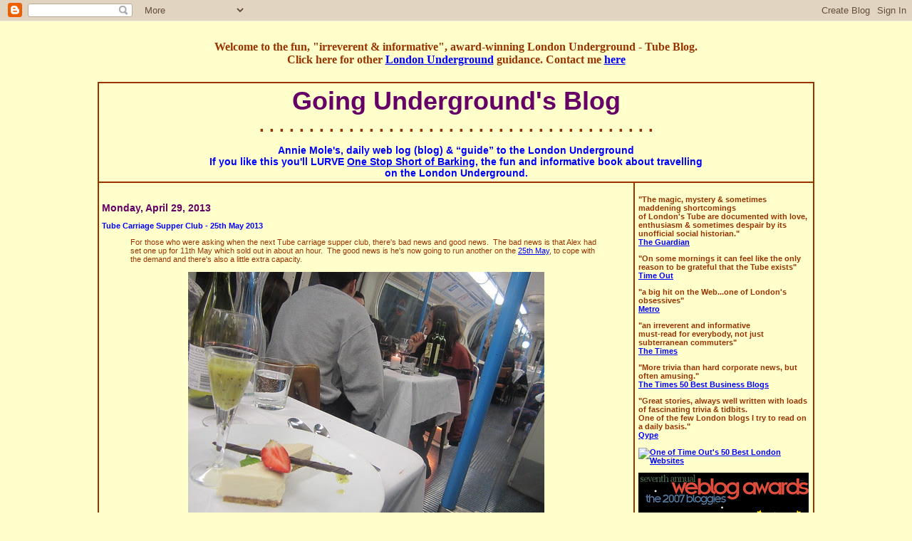

--- FILE ---
content_type: text/html; charset=UTF-8
request_url: https://london-underground.blogspot.com/2013_04_01_london-underground_archive.html
body_size: 23410
content:
<!DOCTYPE HTML PUBLIC "-//W3C//DTD HTML 4 Transitional//EN">
<HTML>
<HEAD>
<TITLE>London Underground Tube Diary - Going Underground's Blog</TITLE>
<H4 align="center"><font face="Trebuchet MS, Arial, Helvetica;"><br><br>Welcome  to  the  fun, "irreverent & informative", award-winning London Underground - Tube Blog.
<br>Click here for other <a href="http://london-underground-news.blogspot.com/2010/11/contact-annie-mole.html" title="London Underground help.  Find what you're looking for" target="_blank">London Underground</a> guidance.  Contact me <a href="http://london-underground-news.blogspot.com/2010/11/contact-annie-mole.html" target="_blank">here</a></H4></font>
<META 
content="Discover the London Underground with one woman's daily experiences of travelling on the London Underground subway system or the Tube as it is known to the locals." 
name=description>

<link rel="alternate" type="application/atom+xml" title="London Underground Tube Diary - Going Underground's Blog - Atom" href="http://london-underground.blogspot.com/feeds/posts/default" />
<link rel="alternate" type="application/rss+xml" title="London Underground Tube Diary - Going Underground's Blog - RSS" href="http://london-underground.blogspot.com/feeds/posts/default?alt=rss" />



<meta name="ICBM" content="51.499992, -0.1700024">
<meta name="DC.title" content="London Underground weblog Blog">

<link rel="shortcut icon" href="http://www.geocities.com/themole7/favicon.ico"> 
<script type="text/javascript" src="https://apis.google.com/js/plusone.js">
  {lang: 'en-GB'}
</script>

<!-- 1IxmSkUvwST4koqwy4W_Gt652rU -->


<STYLE TYPE="text/css">

td {font-size: 11px; font-family: trebuchet,verdana,arial;}
.date {font-weight: bold; font-size: 14px; color: #660066; font-family: Trebuchet MS, Arial, Helvetica;}
.head {font-weight: bold; font-size: 36px; color: #660066; font-family: Trebuchet MS, Arial, Helvetica;}
.subhead {font-weight: bold; font-size: 14px; color: #0000ff; font-family: trebuchet,arial,verdana;}
.border {font-weight: bold; font-size: 24px; color: #993300; font-family: trebuchet,arial,verdana;}

.Line {  background-image: url(https://lh3.googleusercontent.com/blogger_img_proxy/AEn0k_smpakBF9yiQLSz1YeiUr9_eJYfJvF5l3CyUI102N4mehJP0SMAvzfHh2nnvO_TKRh1Wc93m1IprLUab2cEsSZoq68zGi3Wg0o=s0-d); background-repeat: repeat-y; background-position: center}	
.link {font-weight: bold; font-size: 11px; font-family: trebuchet,arial,verdana;}
.author {font-size: 12px; color: #660066; font-family: garamond,times;}
		
</STYLE>
<script>if(location.pathname!=='/') {
    // not the home page, so show Disqus once
    var disqus_shortname = 'goingundergroundlondontubediary';
    var disqus_identifier = location.pathname;
	var disqus_url = 'http://london-underground.blogspot.co.uk'+location.pathname;

    (function() {
        var dsq = document.createElement('script'); dsq.type = 'text/javascript'; dsq.async = true;
        dsq.src = 'http://' + disqus_shortname + '.disqus.com/embed.js';
        (document.getElementsByTagName('head')[0] || document.getElementsByTagName('body')[0]).appendChild(dsq);
    })();
    
	var style = document.createElement('style');
	style.type = 'text/css';
	style.innerHTML = '#disqus_thread { font-family: Helvetica, Arial, sans-serif; width:650px; }';
	document.getElementsByTagName('head')[0].appendChild(style);
}
</script>
<meta name='google-adsense-platform-account' content='ca-host-pub-1556223355139109'/>
<meta name='google-adsense-platform-domain' content='blogspot.com'/>

<!-- data-ad-client=ca-pub-6668512595070526 -->
<!-- --><style type="text/css">@import url(//www.blogger.com/static/v1/v-css/navbar/3334278262-classic.css);
div.b-mobile {display:none;}
</style>

</HEAD>

<BODY BGCOLOR="#FFFFCC" TEXT="#993300" LINK="#0000ff"  ALINK="#CC6600" VLINK="#800080"><script type="text/javascript">
    function setAttributeOnload(object, attribute, val) {
      if(window.addEventListener) {
        window.addEventListener('load',
          function(){ object[attribute] = val; }, false);
      } else {
        window.attachEvent('onload', function(){ object[attribute] = val; });
      }
    }
  </script>
<div id="navbar-iframe-container"></div>
<script type="text/javascript" src="https://apis.google.com/js/platform.js"></script>
<script type="text/javascript">
      gapi.load("gapi.iframes:gapi.iframes.style.bubble", function() {
        if (gapi.iframes && gapi.iframes.getContext) {
          gapi.iframes.getContext().openChild({
              url: 'https://www.blogger.com/navbar/4080007?origin\x3dhttps://london-underground.blogspot.com',
              where: document.getElementById("navbar-iframe-container"),
              id: "navbar-iframe"
          });
        }
      });
    </script>

<CENTER><TABLE WIDTH="600" BORDER=0 CELLSPACING=0 CELLPADDING=0>

<TR><TD VALIGN="TOP" BGCOLOR="#993300">

<TABLE WIDTH="95%" HEIGHT="100%" BORDER=0 CELLSPACING=2 CELLPADDING=4>

<TR><TD BGCOLOR="#FFFFCC" COLSPAN=2>
<DIV ALIGN=CENTER CLASS="head"> Going Underground's Blog</DIV>
<DIV ALIGN=CENTER class="border">. . . . . . . . . . . . . . . . . . . . . . . . . . . . . . . . . . . . . . . .</DIV>
<BR>
<DIV ALIGN=CENTER class="subhead">Annie Mole&#39;s,  daily web log (blog) &amp; “guide” to the London Underground <br>
If you like this you'll LURVE  <a href="http://www.amazon.co.uk/exec/obidos/ASIN/1843307081/ref=ase_goingunderground/202-0995147-1349405" title="Funny London Underground Book - Makes a great Xmas gift">One Stop Short of Barking</a>, the fun and informative book about travelling<br>on the London Underground.</DIV>
</TD></TR>

<TR>

<TD BGCOLOR="#FFFFCC" HEIGHT="100%" WIDTH="90%" VALIGN="TOP">
<BR>

<p>
<DIV class="date">
Monday, April 29, 2013</DIV></p>
<p>
<b>
<a href="http://london-underground.blogspot.com/2013/04/tube-carriage-supper-club-25th-may-2013.html" style="text-decoration:none"  TEXT="#993300"  VLINK="#993300">Tube Carriage Supper Club - 25th May 2013</a>
</b>
<p>

<BLOCKQUOTE>
<a name="3844439469740920502">
<span class="rss:item"><div style="clear:both;"></div>For those who were asking when the next Tube carriage supper club, there's bad news and good news.&nbsp; The bad news is that Alex had set one up for 11th May which sold out in about an hour.&nbsp; The good news is he's now going to run another on the <a href="http://www.eventbrite.com/event/6464159475" target="_blank">25th May</a>, to cope with the demand and there's also a little extra capacity.<br />
<br />
<div style="text-align: center;">
</div>
<div style="text-align: center;">
<a href="http://www.flickr.com/photos/anniemole/8647740717/" title="Dessert on the Tube by Annie Moler"><img alt="Dessert on the Tube" border="0" height="375" src="https://lh3.googleusercontent.com/blogger_img_proxy/AEn0k_u53wzM2IH5aY9mCvvaCD_4Rj3L_ytd3X4cJv1EipCzqQ94zJGzra9loIo2WOoN8ylc3p94tXJeuep_U6_nUKg7RXx55jrDUpg5VSPROcN0QNKPN4DUjJFmuZBiEtANLw=s0-d" width="500"></a></div>
<div style="text-align: center;">
<br /></div>
<div style="text-align: left;">
It really was great fun and you can find out more about what happened when I went to last <a href="http://london-underground.blogspot.co.uk/2013/04/tube-supperclub-on-victoria-line-train.html" target="_blank">Tube Carriage Supper Club</a>.&nbsp; My friend <a href="http://www.hotandchilli.com/2013/04/london-victoria-line-carriage-supperclub.html" target="_blank">Rosana from Hot &amp; Chilli</a>, who told me about the event also has a post from the event.</div>
<div style="text-align: left;">
<br /></div>
<center>
<a href="http://www.flickr.com/photos/anniemole/8647735863/" title="Underground Carriage set for dining"><img alt="Underground Carriage set for dining" border="0" height="375" src="https://lh3.googleusercontent.com/blogger_img_proxy/AEn0k_sJJjJf27Olwb2VObNngelLpUWI8cHQL6OoOHi-PVNucfYW0pXi5JZ6ErQbKF42nbdZD_40ZRkLGdhz_b1BLzwE9Odiq5pPfDAQ-bysMLTqFXhJzvjQygH9eU9IaWE_uQ=s0-d" width="500"></a></center>
<div style="text-align: left;">
<br /></div>
<div style="text-align: left;">
Once again the menu looks great - it's different from the one myself and Rosana had and also being late May you'll be warmer than we were.&nbsp; It's a lovely opportunity to roam around the old exhibits at the Walthamstow Steam Museum too.&nbsp; <a href="http://www.eventbrite.com/event/6464159475" target="_blank">Book online here</a>.</div>
<div style="text-align: left;">
<br /></div>
<div style="text-align: left;">
<i><b>You might also like</b></i><br />
<b><a href="http://london-underground.blogspot.com/2008/05/food-smells-at-old-street-tube.html" style="text-decoration: none;">Food Smells at Old Street Tube</a></b><br />
<b><b><a href="http://london-underground.blogspot.com/2012/05/gordon-ramsay-tube-las-vegas-restaurant.html" style="text-decoration: none;">Gordon Ramsay Opens Tube Themed Las Vegas Restaurant</a></b></b><br />
<b><b><b><a href="http://london-underground.blogspot.com/2012/02/victorian-railway-food-vs-21st-century.html" style="text-decoration: none;">Victorian Railway Food vs 21st Century Railway Food</a></b>&nbsp;</b> </b></div>
<div style="clear:both; padding-bottom:0.25em"></div></span></a>

<BR><BR> 
<DIV class="author">
<a name="http://london-underground.blogspot.com/2013/04/tube-carriage-supper-club-25th-may-2013.html"><span class="rss:permalink"><a href="http://london-underground.blogspot.com/2013/04/tube-carriage-supper-club-25th-may-2013.html "title="permanent link"></span></a> <a href="http://technorati.com/tag/london+underground" rel="tag" target="_blank">London Underground</a>; <a href="http://technorati.com/tag/TUBE" target="_blank" rel="tag">Tube</a>  Posted by annie mole <a href="http://london-underground.blogspot.com/2013/04/tube-carriage-supper-club-25th-may-2013.html">Monday, April 29, 2013</a> <a href="http://london-underground.blogspot.com/2013/04/tube-carriage-supper-club-25th-may-2013.html">Permalink</a> <a href="http://london-underground.blogspot.com/2013/04/tube-carriage-supper-club-25th-may-2013.html">COMMENT HERE</a> 
 <br>
<a href="http://twitter.com/share" class="twitter-share-button" data-url="http://london-underground.blogspot.com/2013/04/tube-carriage-supper-club-25th-may-2013.html" data-text="Tube Carriage Supper Club - 25th May 2013" data-count="horizontal" expr:data-url='data:blog.canonicalUrl' data-via="Anniemole">Tweet</a><script type="text/javascript" src="//platform.twitter.com/widgets.js"></script> <g:plusone size="medium">http://london-underground.blogspot.com/2013/04/tube-carriage-supper-club-25th-may-2013.html</g:plusone> <iframe src="http://www.facebook.com/plugins/like.php?href=http://london-underground.blogspot.com/2013/04/tube-carriage-supper-club-25th-may-2013.html&layout=button_count&show_faces=false&width=60&height=20&action=like&colorscheme=light" scrolling="no" frameborder="0" allowTransparency="true" style="border:none; overflow:hidden; width:76px; height:20px"></iframe> <script type="text/javascript" src="//www.reddit.com/static/button/button1.js"> reddit_url='http://london-underground.blogspot.com/2013/04/tube-carriage-supper-club-25th-may-2013.html'</script> 





<div id="disqus_thread"></div>

</DIV>

<style> #dsq-textarea-wrapper { width:600px; } #disqus_thread { width:600px; }
</style>

</BLOCKQUOTE>
<p>
<DIV class="date">
Sunday, April 14, 2013</DIV></p>
<p>
<b>
<a href="http://london-underground.blogspot.com/2013/04/tube-supperclub-on-victoria-line-train.html" style="text-decoration:none"  TEXT="#993300"  VLINK="#993300">Tube Supperclub on Victoria Line Train </a>
</b>
<p>

<BLOCKQUOTE>
<a name="3483193895941356169">
<span class="rss:item"><div style="clear:both;"></div>Eating on the Tube - love it or hate it?&nbsp; TfL launched a poster campaign a few years ago encouraging us <a href="http://www.flickr.com/photos/anniemole/2495360553/" rel="nofollow" target="_blank">not to eat smelly food on the Tube</a> which almost caused a diplomatic incident between Britain &amp; Italy due to its implication that all Italian food is smelly.&nbsp; We've probably all been on the London Underground when someone's been eating chips, chicken, a kebab or even a packet of cheese and onion crisps, and it's really got up our noses.<br />
<br />
However, not all Tube food is a bad thing as I had the pleasure of dining on an old Victoria Line carriage last weekend.<br />
<br />
<center>
<a href="http://www.flickr.com/photos/anniemole/8647735863/" title="Underground Carriage set for dining"><img alt="Underground Carriage set for dining" border="0" height="375" src="https://lh3.googleusercontent.com/blogger_img_proxy/AEn0k_sJJjJf27Olwb2VObNngelLpUWI8cHQL6OoOHi-PVNucfYW0pXi5JZ6ErQbKF42nbdZD_40ZRkLGdhz_b1BLzwE9Odiq5pPfDAQ-bysMLTqFXhJzvjQygH9eU9IaWE_uQ=s0-d" width="500"></a></center>
<br />
This wasn't a rushed sarnie or breakfast croissant on the Tube, but a delicious four course meal as part of the <a href="http://www.basementgalley.com/" target="_blank">Basement Galley</a>'s celebrations of the London Underground's 150th anniversary.&nbsp; The by-line of Alex and Tom's supperclub is "<i>Underground Dining</i>", but this was the first time they'd taken the whole concept really Undeground.&nbsp; OK we weren't on a carriage physically travelling on the Victoria Line itself, but on an old Victoria Line train stationed at the <a href="http://www.walthamstowpumphousemuseum.org.uk/" rel="nofollow" target="_blank">Walthamstow Pumphouse Museum</a>.<br />
<br />
If you've been to a supperclub before you'll know that the fun is all in the unknown.  You usually don't know the location until the last minute.  You don't know who you'll be eating with. Even though this was miles away from where I lived, I knew I couldn't turn down the opportunity of eating on the Tube.<br />
<br />
My friend <a href="http://www.twitter.com/rosana_mcphee" rel="nofollow" target="_blank">Rosana Mc Phee</a> from Hot &amp; Chilli who discovered the event, met me at Walthamstow Central Tube and we then spent about 10 minutes trying to find the right bus to get to the Museum.<br />
<br />
Fortunately some fellow diners were also on the bus &amp; confirmed we were going the right way. The Pumphouse Museum is a bit ramshackle from the outside, with old rusting coaches, buses and bus stops "displayed" in a fairly haphazard fashion.&nbsp; So it was with some trepidation that we wandered round to back of the Museum to our train which was hidden in a very large marquee.<br />
<br />
<center>
<a href="http://www.flickr.com/photos/anniemole/8648829108/" title="Tube car for dining by Annie Mole"><img alt="Tube car for dining" border="0" height="375" src="https://lh3.googleusercontent.com/blogger_img_proxy/AEn0k_v9FDZCHdZtVQ2HQViIZe7GYjv8BoqBnL9WleuhlKN3ELgwNSF7e_ZUn3L46518_A7fGP924Y1DnsXvZ6hqYefkPv7zP9IPnkW8iWUSjOd1J1n1Xe-atXHqWXiz6LPKng=s0-d" width="500"></a></center>
<br />
Once through the sliding doors we were more relieved.&nbsp; All looked extremely well set out, crisp white table cloths and candles mixed against the backdrop of in-line carriage maps and old Tube posters. We stood in the aisles chatting, drinking wine&nbsp; (we weren't strictly on <b>public</b> transport so not subject the Boris booze ban!)&nbsp; and getting to know our fellow diners.  The tables were set so most of us were sitting on the train's own comfy moquette seats whereas others were on seats by the sliding doors.&nbsp; <br />
<br />
<center>
<a href="http://www.flickr.com/photos/anniemole/8647735629/" title="Wine on the Tube by Annie Mole"><img alt="Wine on the Tube" border="0" height="375" src="https://lh3.googleusercontent.com/blogger_img_proxy/AEn0k_taDt-spPlsn5R3gAecjf9GFfamNNikWSzM7PIRgGRrtkkEODQ2h55ItndqTLp0lDnQr1nlT8pcrZacOyjFx5q05exuI9ttedT5UX7opXJhTn0JjTE2jGAj2ja1FEH7dg=s0-d" width="500"></a></center>
<br />
We settled down to our starter of Green Pea &amp; Basil Purée followed by Salmon poached in a Black Pepper Broth, Rucola Salad, Truffle &amp; Parmesan Vinaigrette.  With the sounds of the sliding doors swooshing open &amp; shut as the food was carried in and our empty plates taken out, it felt as though the train should have been moving.<br />
<br />
<center>
<a href="http://www.flickr.com/photos/anniemole/8648836276/" title="Table set by Annie Mole"><img alt="Table set" border="0" height="500" src="https://lh3.googleusercontent.com/blogger_img_proxy/AEn0k_sEgfBX1BdMaLmRjVqaKd4gGcMRdULj0Kd6Kd-0Wn5MLCSmDfUe4WPOBai7YM2NHaIOOpLDRAN48P-jyyMlqnwercP_r0REA8ofhnC8-wguNN3Swh6evef-LMu38rFh=s0-d" width="375"></a></center>
<br />
However, it didn't take long to forget that you were in a train and just spend time enjoying the meal, wine and company.<br />
<br />
<center>
<a href="http://www.flickr.com/photos/anniemole/8647736521/" title="Starter on the Tube by Annie Mole, on Flickr"><img alt="Starter on the Tube" border="0" height="500" src="https://lh3.googleusercontent.com/blogger_img_proxy/AEn0k_tJBLOt43_Lqfwv6L-qOffVuPHfl7WNORyW0EE6I4q8bHAX68LWrzy0D2m-HYCXGK8lzmPI1I7EZrMB4J2kU5y31Th2T_BQfQX5Que0IXdYm4Ql792IzX12uRUc0Q3t=s0-d" width="375"></a></center>
<br />
There were only 22 of us that night, but Alex thinks that by re-arranging the seating a little he could fit around 30 people into the carriage.<br />
<br />
<center>
<a href="http://www.flickr.com/photos/anniemole/8647736723/" title="Salmon &amp; rocket  on Tube by Annie Mole, on Flickr"><img alt="Salmon &amp; rocket  on Tube" height="375" src="https://lh3.googleusercontent.com/blogger_img_proxy/AEn0k_tZYmae3XA9Yr97qqQdNxk606nkk8IHP-2kd3GMZooUh7D43wGOLjnvJ6GEgwUvZH-zxl-sq3s7YMqmsJ_UsYLZGSOTVRKPuPDoFWs7Q1goh0uw_3TxZalxlQ8W5AJX=s0-d" width="500"></a></center>
<br />
Our main course was piping hot, which was some feat considering Alex &amp; his team only had a&nbsp; very small kitchen at the Museum to heat things up in.&nbsp; Kilner Jar appeared full of&nbsp; yummy slow braised beef in a Móle sauce with garlic mash and wilted spinach.<br />
<br />
<center>
<a href="http://www.flickr.com/photos/anniemole/8648836904/" title="Mole main course on Tube"><img alt="Mole main course on Tube" border="0" height="375" src="https://lh3.googleusercontent.com/blogger_img_proxy/AEn0k_u6JRDvigHnJcsfZUkKtP8_JObb0Kt2HtcKCbeJcV9R8Ws_bAXVGpj7PHzSVcgSpYxQRGRWMU0uRDcHzIBTeckPRMfRtpaXrq3t2l1c77jOQZ4wMDqPV0bpZUBeDtqdtA=s0-d" width="500"></a></center>
<br />
This was followed by a Pimm’s Fruit Salad and a beautifully presented plate of sliced of cheesecake: White Chocolate &amp;; Vanilla, Lapsang Souchong Tea, with a glass of Kiwi Smoothie.<br />
<br />
<center>
<a href="http://www.flickr.com/photos/anniemole/8647740717/" title="Dessert on the Tube by Annie Moler"><img alt="Dessert on the Tube" border="0" height="375" src="https://lh3.googleusercontent.com/blogger_img_proxy/AEn0k_u53wzM2IH5aY9mCvvaCD_4Rj3L_ytd3X4cJv1EipCzqQ94zJGzra9loIo2WOoN8ylc3p94tXJeuep_U6_nUKg7RXx55jrDUpg5VSPROcN0QNKPN4DUjJFmuZBiEtANLw=s0-d" width="500"></a></center>
<br />
Over tea and coffee we shared our amazement that no one (well no one as far as we knew had run a supperclub in a Tube carriage) and applauded Alex for his idea and great food.<br />
<br />
<center>
<a href="http://www.flickr.com/photos/anniemole/8647740459/" title="Chef Alex clearing away starters by Annie Mole"><img alt="Chef Alex clearing away starters" border="0" height="375" src="https://lh3.googleusercontent.com/blogger_img_proxy/AEn0k_uHg6f03fvVj4bf7gmj2JAiLJzmpHQZ7pXNnmSsCHZ17NSnHpUXXOjOZcWwxqs9S3VmP1Q0_X3KIwlGecFbNkfkLgv5ESPWwnyr2ODx0EDCcE5Q42cEzs-EiaTEY1bBhA=s0-d" width="500"></a></center>
<br />
It would be lovely to return in the summer for an event like this.&nbsp; Firstly, as it was a little cold and secondly, as I wondered how it might look with less bright lighting from the Tube's overhead lights and more reliance on candlelight.&nbsp; Both my and Rosana's Tweets during the meal led to many excited responses saying "How did you hear about this?", "When's the next one?".<br />
<br />
Keep an eye on the <a href="https://twitter.com/BasementGalley/" rel="nofollow" target="_blank">Basement Galley's Twitter feed</a> for when the next one will be, as Alex says <a href="https://twitter.com/BasementGalley/status/321256060205809665" rel="nofollow" target="_blank">he'll definitely run another</a>. &nbsp; There's some more of my photos from the <a href="http://www.flickr.com/photos/anniemole/archives/date-taken/2013/04/06/" target="_blank">Victoria Line Train Supper Club</a> and the Pumphouse Museum here.<br />
<br />
<table align="center" cellpadding="0" cellspacing="0" class="tr-caption-container" style="margin-left: auto; margin-right: auto; text-align: center;"><tbody>
<tr><td style="text-align: center;"><img alt="Eating on the tube :-s by fitzlaurafitz" border="0" height="281" src="https://lh3.googleusercontent.com/blogger_img_proxy/AEn0k_sFlfxWMbGVRLzlIFNvvATrQQNHSw1etlosZLBLbw2eie7zvMZchoZ6p33XPXSO2tcjfnv7tltxERvcjaEz5lc0MncWRfpYjWY1Y-ppV_jWHHIekAZDBSvv7v85BlxeqQ=s0-d" style="margin-left: auto; margin-right: auto;" width="500"></td></tr>
<tr><td class="tr-caption" style="text-align: center;"><a href="http://www.flickr.com/photos/fitzlaurafitz/6335564776/" target="_blank" title="Eating on the tube :-s by fitzlaurafitz"><span style="font-size: xx-small;">Eating on the tube :-s by fitzlaurafitz</span></a></td></tr>
</tbody></table>
<div style="text-align: center;">
</div>
<br />
In the meantime, next time you're eating on the Tube, close your eyes and imagine the white tablecloths, glasses, cutlery and candles and you'll get a rough idea of our experience.&nbsp;<br />
<br />
<b>UPDATE</b> - 29th April 2013 - due to popular demand, Alex is having another two supper clubs on this train.&nbsp; 11th May is already sold out but you can <a href="http://www.eventbrite.com/event/6464159475" rel="nofollow" target="_blank">book tickets for the one on the 25th May now</a>. <br />
<br />
<i><b>You might also like</b></i><br />
<b><a href="http://london-underground.blogspot.com/2008/05/food-smells-at-old-street-tube.html" style="text-decoration: none;">Food Smells at Old Street Tube</a></b><br />
<b><b><a href="http://london-underground.blogspot.com/2012/05/gordon-ramsay-tube-las-vegas-restaurant.html" style="text-decoration: none;">Gordon Ramsay Opens Tube Themed Las Vegas Restaurant</a></b></b><br />
<b><b><b><a href="http://london-underground.blogspot.com/2012/02/victorian-railway-food-vs-21st-century.html" style="text-decoration: none;">Victorian Railway Food vs 21st Century Railway Food</a></b>&nbsp;</b> </b><div style="clear:both; padding-bottom:0.25em"></div></span></a>

<BR><BR> 
<DIV class="author">
<a name="http://london-underground.blogspot.com/2013/04/tube-supperclub-on-victoria-line-train.html"><span class="rss:permalink"><a href="http://london-underground.blogspot.com/2013/04/tube-supperclub-on-victoria-line-train.html "title="permanent link"></span></a> <a href="http://technorati.com/tag/london+underground" rel="tag" target="_blank">London Underground</a>; <a href="http://technorati.com/tag/TUBE" target="_blank" rel="tag">Tube</a>  Posted by annie mole <a href="http://london-underground.blogspot.com/2013/04/tube-supperclub-on-victoria-line-train.html">Sunday, April 14, 2013</a> <a href="http://london-underground.blogspot.com/2013/04/tube-supperclub-on-victoria-line-train.html">Permalink</a> <a href="http://london-underground.blogspot.com/2013/04/tube-supperclub-on-victoria-line-train.html">COMMENT HERE</a> 
 <br>
<a href="http://twitter.com/share" class="twitter-share-button" data-url="http://london-underground.blogspot.com/2013/04/tube-supperclub-on-victoria-line-train.html" data-text="Tube Supperclub on Victoria Line Train " data-count="horizontal" expr:data-url='data:blog.canonicalUrl' data-via="Anniemole">Tweet</a><script type="text/javascript" src="//platform.twitter.com/widgets.js"></script> <g:plusone size="medium">http://london-underground.blogspot.com/2013/04/tube-supperclub-on-victoria-line-train.html</g:plusone> <iframe src="http://www.facebook.com/plugins/like.php?href=http://london-underground.blogspot.com/2013/04/tube-supperclub-on-victoria-line-train.html&layout=button_count&show_faces=false&width=60&height=20&action=like&colorscheme=light" scrolling="no" frameborder="0" allowTransparency="true" style="border:none; overflow:hidden; width:76px; height:20px"></iframe> <script type="text/javascript" src="//www.reddit.com/static/button/button1.js"> reddit_url='http://london-underground.blogspot.com/2013/04/tube-supperclub-on-victoria-line-train.html'</script> 





<div id="disqus_thread"></div>

</DIV>

<style> #dsq-textarea-wrapper { width:600px; } #disqus_thread { width:600px; }
</style>

</BLOCKQUOTE>
<p>
<DIV class="date">
Friday, April 12, 2013</DIV></p>
<p>
<b>
<a href="http://london-underground.blogspot.com/2013/04/photobombing-fun-tube-pictures.html" style="text-decoration:none"  TEXT="#993300"  VLINK="#993300">Photobombing Fun Tube Pictures</a>
</b>
<p>

<BLOCKQUOTE>
<a name="6184872981619337660">
<span class="rss:item"><div style="clear:both;"></div>Looking for a way to brighten up your Tube commute?&nbsp; An anoymous photographer is making quite a splash across the net right now by strategically using free newspapers to create some fun forced perspective pictures.&nbsp; "Photo bombing" fellow commuters means you can potentially get to see celebrities travelling with you every day.<br />
<br />
<div class="separator" style="clear: both; text-align: center;">
<a href="https://blogger.googleusercontent.com/img/b/R29vZ2xl/AVvXsEhJ_JDAhHwK9b1Rs4YRfZnPGyZ9d0HrVOr9CMV1Lt_4k5CjLRTwYesKyaiWkL1PLZyvgWurpa56p2HMF71QiVQqcoF6mlEMgpGBAJq4bMEOjI3iB6tEs1wkIM2GAbfOAWx5Aw52/s1600/Shakespeare+on+Tube.png" imageanchor="1" style="margin-left: 1em; margin-right: 1em;"><img border="0" src="https://blogger.googleusercontent.com/img/b/R29vZ2xl/AVvXsEhJ_JDAhHwK9b1Rs4YRfZnPGyZ9d0HrVOr9CMV1Lt_4k5CjLRTwYesKyaiWkL1PLZyvgWurpa56p2HMF71QiVQqcoF6mlEMgpGBAJq4bMEOjI3iB6tEs1wkIM2GAbfOAWx5Aw52/s1600/Shakespeare+on+Tube.png" /></a></div>
<br />
The photos are mostly on buses or on mainline train journeys but you can easily see how this would work for London Underground journeys.<br />
<br />
<div class="separator" style="clear: both; text-align: center;">
<a href="https://blogger.googleusercontent.com/img/b/R29vZ2xl/AVvXsEjCSPjHsAYOhf_j8TpKDhgJSKbbdsJ-IlJXrJnmdmf60Pr5Q5GJJ-xPIlvcQg3Fgp5oLH8oPEj-rkqwal4ur-M4ti2kYSPFdnHI_JFQ465q14S_D_rv6DbnBSuDn5pStZ8pILJ6/s1600/Mo+Farah+on+the+Tube.png" imageanchor="1" style="margin-left: 1em; margin-right: 1em;"><img border="0" src="https://blogger.googleusercontent.com/img/b/R29vZ2xl/AVvXsEjCSPjHsAYOhf_j8TpKDhgJSKbbdsJ-IlJXrJnmdmf60Pr5Q5GJJ-xPIlvcQg3Fgp5oLH8oPEj-rkqwal4ur-M4ti2kYSPFdnHI_JFQ465q14S_D_rv6DbnBSuDn5pStZ8pILJ6/s1600/Mo+Farah+on+the+Tube.png" /></a></div>
<br />
The photographer's choices for this are fun, but I loved a shot that I blogged about a few years ago where <a href="http://london-underground.blogspot.co.uk/2007/08/tube-photo-of-week_17.html" target="_blank">Meg Pickard captured a lady reading on the Tube</a>.&nbsp; This wasn't set up but just a lovely spontaneous&nbsp; moment where everything worked together brilliantly<br />
<br />
<table align="center" cellpadding="0" cellspacing="0" class="tr-caption-container" style="margin-left: auto; margin-right: auto; text-align: center;"><tbody>
<tr><td style="text-align: center;"><a href="http://www.flickr.com/photos/meg/216773377/" style="margin-left: auto; margin-right: auto;" title="Geisha by Meg Pickard"><img alt="Geisha  by Meg Pickard" height="400" src="https://lh3.googleusercontent.com/blogger_img_proxy/AEn0k_uRGWHRB2jvGHwhtsoF8j1VLA8ETeEYCvJKlImPs5kO9PTuKeagDDMRpJLQqDVik_Iq2dlX3K0VCxHaaueU2t2vSMQx-IjXs6mJmpa6fuaTztSOWoL4G32qLQbT=s0-d" width="500"></a></td></tr>
<tr><td class="tr-caption" style="text-align: center;">Photo by Meg Pickard</td></tr>
</tbody></table>
<center>
</center>
<br />
Chutney Bannister's "<a href="http://london-underground.blogspot.co.uk/2007/10/surreal-line.html" target="_blank">The Surreal Line</a>" set of photos on the Tube also show how cross platform ads can mingle with commuters to create some interesting perspectives.<br />
<br />
<div style="text-align: center;">
<a href="http://www.flickr.com/photos/chutney_bannister/439986923/" target="_blank" title="baby messiah"><img alt="baby messiah" border="0" height="192" src="https://lh3.googleusercontent.com/blogger_img_proxy/AEn0k_vRCTBsnxqtU9Q46hZ1v4IFB0kDH0LgyHOO9B0ObgImZQOBANUNsVQM6fBIqDFXTB4rpMFhQpDNq7PYz3C7McRtL2NVuN8GAqm0QTcgFfMjdLXiQJv2DXt2DSYa5wdG7jY=s0-d" width="240"></a> <a href="http://www.flickr.com/photos/chutney_bannister/386988855/" target="_blank" title="big brother"><img alt="big brother" border="0/" height="180" src="https://lh3.googleusercontent.com/blogger_img_proxy/AEn0k_v5JJYElaVSDwNiCFSudX3OxGLDnSBMjxyssv1EJJ-_KOM0LfKqkhcq12cIW_ucV66w1GfLVh9bcPtIhf8qL5SyMGpqzbGimnvpyVww3B6XuZJnFmlbYte_Mdo8s8uqu0s=s0-d" width="240"></a> </div>
<div style="text-align: center;">
<br /></div>
<div style="text-align: left;">
<br />
Thanks to <a href="http://www.twitter.com/michald" rel="nofollow" target="_blank">@MichalD</a> for initially alerting me the to current "photo bombing" photos and you can see the full set of them all on <a href="http://shortlist.com/cool-stuff/photography/newspaper-photobombs" rel="nofollow" target="_blank">Shortlist</a>.</div>
<div style="text-align: left;">
<br /></div>
<div style="text-align: left;">
<i>You might also like</i></div>
<div style="text-align: left;">
<b><a href="http://london-underground.blogspot.co.uk/2007/10/surreal-line.html" style="text-decoration: none;">The Surreal Line</a></b></div>
<div style="text-align: left;">
<b><b><a href="http://london-underground.blogspot.co.uk/2007/08/tube-photo-of-week_17.html" style="text-decoration: none;">Tube Photo of the Week - Geisha</a></b></b></div>
<div style="text-align: left;">
<b><b><b><a href="http://london-underground.blogspot.co.uk/2012/01/miniature-tube-commuters-tube-photos-of.html" style="text-decoration: none;">Miniature Tube Commuters - Tube Photos of the Week</a></b>&nbsp;</b> </b></div>
<div style="clear:both; padding-bottom:0.25em"></div></span></a>

<BR><BR> 
<DIV class="author">
<a name="http://london-underground.blogspot.com/2013/04/photobombing-fun-tube-pictures.html"><span class="rss:permalink"><a href="http://london-underground.blogspot.com/2013/04/photobombing-fun-tube-pictures.html "title="permanent link"></span></a> <a href="http://technorati.com/tag/london+underground" rel="tag" target="_blank">London Underground</a>; <a href="http://technorati.com/tag/TUBE" target="_blank" rel="tag">Tube</a>  Posted by annie mole <a href="http://london-underground.blogspot.com/2013/04/photobombing-fun-tube-pictures.html">Friday, April 12, 2013</a> <a href="http://london-underground.blogspot.com/2013/04/photobombing-fun-tube-pictures.html">Permalink</a> <a href="http://london-underground.blogspot.com/2013/04/photobombing-fun-tube-pictures.html">COMMENT HERE</a> 
 <br>
<a href="http://twitter.com/share" class="twitter-share-button" data-url="http://london-underground.blogspot.com/2013/04/photobombing-fun-tube-pictures.html" data-text="Photobombing Fun Tube Pictures" data-count="horizontal" expr:data-url='data:blog.canonicalUrl' data-via="Anniemole">Tweet</a><script type="text/javascript" src="//platform.twitter.com/widgets.js"></script> <g:plusone size="medium">http://london-underground.blogspot.com/2013/04/photobombing-fun-tube-pictures.html</g:plusone> <iframe src="http://www.facebook.com/plugins/like.php?href=http://london-underground.blogspot.com/2013/04/photobombing-fun-tube-pictures.html&layout=button_count&show_faces=false&width=60&height=20&action=like&colorscheme=light" scrolling="no" frameborder="0" allowTransparency="true" style="border:none; overflow:hidden; width:76px; height:20px"></iframe> <script type="text/javascript" src="//www.reddit.com/static/button/button1.js"> reddit_url='http://london-underground.blogspot.com/2013/04/photobombing-fun-tube-pictures.html'</script> 





<div id="disqus_thread"></div>

</DIV>

<style> #dsq-textarea-wrapper { width:600px; } #disqus_thread { width:600px; }
</style>

</BLOCKQUOTE>
<p>
<DIV class="date">
Saturday, April 06, 2013</DIV></p>
<p>
<b>
<a href="http://london-underground.blogspot.com/2013/04/we-love-steam-13th-14th-april-acton.html" style="text-decoration:none"  TEXT="#993300"  VLINK="#993300">We Love Steam! 13th - 14th April - Acton Depot Open Weekend</a>
</b>
<p>

<BLOCKQUOTE>
<a name="1063429174322924040">
<span class="rss:item"><div style="clear:both;"></div>Here's a date for your diaries.  If you missed out on seeing the Underground steam engine that travelled on the Tube system earlier this year, you can get a close up look at it at the Acton Depot Open Weekend on April 13th and 14th.<br />
<br />
<table align="center" cellpadding="0" cellspacing="0" class="tr-caption-container" style="margin-left: auto; margin-right: auto; text-align: center;"><tbody>
<tr><td style="text-align: center;"><a href="http://www.flickr.com/photos/clogsilk/8384950394/" style="margin-left: auto; margin-right: auto;" title="13/365 Steam on the Underground by clogsilk, on Flickr"><img alt="13/365 Steam on the Underground" border="0" height="332" src="https://lh3.googleusercontent.com/blogger_img_proxy/AEn0k_u34iyp5IA-XtCebmbgPyyLg42hi62bt4nt0Mbx3JF1qcyPbeNxDpd22078GYKiOsJMldtE8rPiYthnbo3JFWWPev0eL_rm3GIavOUaCGd4l76iOjiQkZXA4ahWsG_tBQ=s0-d" width="500"></a></td></tr>
<tr><td class="tr-caption" style="text-align: center;">Photo by clogsilk</td></tr>
</tbody></table>
<br />
Also on display will be the restored Metropolitan Line 353 carriage which again was part of the 150th anniversary celebrations of the London Underground.

Model displays will feature miniatures of the Met No.1, and a Lego fans will be kept happy with a representation of Baker Street in 1863.&nbsp; You can have a footplate ride on Ffestiniog Railway’s 150 year old steam engine <i>Prince</i>. <br />
<br />
<center>
<a href="http://www.flickr.com/photos/anniemole/6825115316/" title="Model Tube Trains in Lego - Museum Acton Depot - London Transport Museum Open Weekend March 2012 by Annie Mole"><img alt="Model Tube Trains in Lego - Museum Acton Depot - London Transport Museum Open Weekend March 2012" border="0" height="375" src="https://lh3.googleusercontent.com/blogger_img_proxy/AEn0k_vhOE_Ympd8ojkle0zk4-lJ_49v0lYtQPPfmv3rrVQhHV-jDM2Ev0cBuXq5woO_b0kxDZYli5dA8Nxwo3SkMUoe2FkIGpcIAo0sJnCNOG8iH30mZLGxjd2eFgk_qQngmA=s0-d" width="500"></a></center>
<br />
There's also steam rides on the <a href="http://www.actonminiaturerailway.co.uk/" rel="nofollow" target="_blank">Acton Miniature Railway</a>, film 
screenings, hands on workshops where you can get the opportunity to make
 your own model steam train, talks, and book signings.<br />
<br />
<div style="text-align: center;">
<img alt="Busy Acton Depot - London Transport Museum Open Weekend March 2012" border="0" height="338" src="https://lh3.googleusercontent.com/blogger_img_proxy/AEn0k_twfzX1Hn6mL-xT025gOwtZgrMkB_nSDuzCWbc8Iqsd6vSth7s2az7Fr19u52S522pBDjUPd8xRml3Oo_ikAk7qmGTLam-Yxsqp5okLQqpf1rW2fTP_-iJznwbDGASrZA=s0-d" width="500"> </div>
<br />
More details on the <a href="http://www.ltmuseum.co.uk/whats-on/events/events-calendar#depotopen" target="_blank">open weekend here</a>. It's always an extremely popular weekend as the queues for the event often snake back to Acton Town Tube station.&nbsp; With a chance to see the steam train up close I imagine this weekend will be busier than usual.<br />
<br />
I've been to the weekends there several times and spent hours pottering around the Museum’s collection.&nbsp; There's over 400,000 objects at the Depot including signs, vehicles, old ticket machines, station clocks, small objects, posters and more.<br />
<br />
<a href="https://ticket.ltmuseum.co.uk/peo/loader.asp?target=show_events_list.asp?shcode=30&amp;interface=1&amp;language=1" target="_blank"><b></b></a><b><a href="//www.blogger.com/blogger.g?blogID=4080007" target="_blank">Tickets</a></b>
 cost £10.00 for adults, £8.00 for senior citizens, £6.50 concessions 
and £5.00 London Transport Museum Friends. Accompanied children under 16
  get in free. <br />
<br />
<i><b>You might also like</b></i><br />
<b><b><a href="http://london-underground.blogspot.com/2013/01/steam-train-on-tube-photos-london.html" style="text-decoration: none;" target="_blank">Steam Train on the London Underground for 150th Tube Anniversary Celebrations</a></b></b><i><b> </b></i><br />
<b><a href="http://london-underground.blogspot.com/2012/03/miniature-tube-trains-wapping-shafts.html" style="text-decoration: none;">Miniature Tube Trains, Wapping Shafts &amp; Red Buses - Open Weekend at London Transport Museum Depot - 10th - 11th March 2012</a></b><i><b> </b></i><br />
<b><a href="http://london-underground.blogspot.com/2006/03/model-tube-system.html" style="text-decoration: none;">Model Tube System</a></b><br />
<b><a href="http://london-underground.blogspot.com/2008/03/londons-transport-in-miniature.html" style="text-decoration: none;">London's Transport in Miniature</a></b><b>&nbsp;</b><br />
<b><a href="http://london-underground.blogspot.com/2011/01/eighth-wonder-of-world-brunel-thames.html" style="text-decoration: none;">Eighth wonder of the world - Brunel Thames Tunnel talk</a></b><b>&nbsp;</b><br />
<b><a href="http://london-underground.blogspot.com/2010/03/brunel-thames-tunnel-tour-in-words.html" style="text-decoration: none;">Brunel Thames Tunnel Tour  in Words &amp; Pictures</a></b><b>&nbsp;</b><br />
<b><a href="http://london-underground.blogspot.com/2011/03/new-london-bus-pictures-interior-sneak.html" style="text-decoration: none;">New London Bus Pictures - Interior sneak peek</a></b><b>&nbsp; </b><div style="clear:both; padding-bottom:0.25em"></div></span></a>

<BR><BR> 
<DIV class="author">
<a name="http://london-underground.blogspot.com/2013/04/we-love-steam-13th-14th-april-acton.html"><span class="rss:permalink"><a href="http://london-underground.blogspot.com/2013/04/we-love-steam-13th-14th-april-acton.html "title="permanent link"></span></a> <a href="http://technorati.com/tag/london+underground" rel="tag" target="_blank">London Underground</a>; <a href="http://technorati.com/tag/TUBE" target="_blank" rel="tag">Tube</a>  Posted by annie mole <a href="http://london-underground.blogspot.com/2013/04/we-love-steam-13th-14th-april-acton.html">Saturday, April 06, 2013</a> <a href="http://london-underground.blogspot.com/2013/04/we-love-steam-13th-14th-april-acton.html">Permalink</a> <a href="http://london-underground.blogspot.com/2013/04/we-love-steam-13th-14th-april-acton.html">COMMENT HERE</a> 
 <br>
<a href="http://twitter.com/share" class="twitter-share-button" data-url="http://london-underground.blogspot.com/2013/04/we-love-steam-13th-14th-april-acton.html" data-text="We Love Steam! 13th - 14th April - Acton Depot Open Weekend" data-count="horizontal" expr:data-url='data:blog.canonicalUrl' data-via="Anniemole">Tweet</a><script type="text/javascript" src="//platform.twitter.com/widgets.js"></script> <g:plusone size="medium">http://london-underground.blogspot.com/2013/04/we-love-steam-13th-14th-april-acton.html</g:plusone> <iframe src="http://www.facebook.com/plugins/like.php?href=http://london-underground.blogspot.com/2013/04/we-love-steam-13th-14th-april-acton.html&layout=button_count&show_faces=false&width=60&height=20&action=like&colorscheme=light" scrolling="no" frameborder="0" allowTransparency="true" style="border:none; overflow:hidden; width:76px; height:20px"></iframe> <script type="text/javascript" src="//www.reddit.com/static/button/button1.js"> reddit_url='http://london-underground.blogspot.com/2013/04/we-love-steam-13th-14th-april-acton.html'</script> 





<div id="disqus_thread"></div>

</DIV>

<style> #dsq-textarea-wrapper { width:600px; } #disqus_thread { width:600px; }
</style>

</BLOCKQUOTE>
<p>
<DIV class="date">
Monday, April 01, 2013</DIV></p>
<p>
<b>
<a href="http://london-underground.blogspot.com/2013/04/train-becomes-tube.html" style="text-decoration:none"  TEXT="#993300"  VLINK="#993300">Train becomes Tube</a>
</b>
<p>

<BLOCKQUOTE>
<a name="2909124001998493774">
<span class="rss:item"><div style="clear:both;"></div>For reasons as yet unknown an A Class 20 diesel locomotive at the Midland Railway Centre, has been painted in London Underground corporate livery.<br />
<br />
<div class="separator" style="clear: both; text-align: center;">
<a href="http://www.wnxx.com/content/300313/20227B.htm" imageanchor="1" style="margin-left: 1em; margin-right: 1em;" target="_blank"><img border="0" height="424" src="https://blogger.googleusercontent.com/img/b/R29vZ2xl/AVvXsEiF8YbCGBsdQzFSe4J_4DYptauiprI4_OCFOylFvJq1O4Unc5mgQS94kJkqzsBoN1vJa8WWyUVKhgWnUlcYiLRLHD3X4pkS5XPydwe9DbH489-n2_stW7GB8RVt-hl8Ne7KxBcm/s640/20227+MRC+Swanwick+300313+IF+(17).jpg" width="640" /></a></div>
<br />
The Midland Railway Centre is one of the homes for old trains undergoing refurbishment. More pictures of the train above can be found <a href="http://www.wnxx.com/content/300313/20227B.htm" rel="nofollow" target="_blank">here</a>. I love the idea that old locomative trains can get a make-over as a London Underground train.<br />
<br />
<div class="separator" style="clear: both; text-align: center;">
<a href="http://www.wnxx.com/content/010413/20001A.htm" imageanchor="1" style="margin-left: 1em; margin-right: 1em;"><img border="0" height="424" src="https://blogger.googleusercontent.com/img/b/R29vZ2xl/AVvXsEhJ-y7BulevmA-nyT-YDqxjUM_iHPwpa4QycgSQ6FPA3RiBJ_vxONdbe6NoNRK3Hb2wt9dP9dAFRLOt0d6c42I60d2gAxNi2MJB5WrOGnx8bc8dAu7uYea1b6gdV93xRlu6absI/s640/20001+MRC+Swanwick+300313+IF+(59).jpg" target="_blank" width="640" /></a></div>
<br />
Here's another carriage undergoing a makeover. You can see that most of its cab end has been replated.&nbsp; Known in the trade as LU Choppers, it's unlikely that you'll get to see them in London, but they'd certainly turn a few heads if they made it down here.<br />
<br />
These "hybrid" Tube / Trains remind me of the Tube/ Bus/Train that was refurbished last year<br />
<br />
<img border="0" height="480" src="https://blogger.googleusercontent.com/img/b/R29vZ2xl/AVvXsEius54EEinlrGPuUCcQMwwLKJNMbooU0WaqyXG0AkNIFGpTchctiVsXgTkQLWj1G59kbtOrPN1yFg6QJbmQ8Y37rnQm3-aUCN49fAhZ8FSM9VwdkncOmycLxw1pG079ZJlLycT0/s640/SuperCar.jpg" width="640" /><br />
<br />
Thanks to <a href="http://www.twitter.com/julog90" rel="nofollow" target="_blank"><complete id="goog_2035787207">@</complete>julog90</a> for bringing this to my attention.&nbsp; <br />
<br />
<i>You might also like</i><br />
<b><a href="http://london-underground.blogspot.com/2012/06/supercar-tube-bus-train-restored.html" style="text-decoration: none;" target="_blank">Supercar - 1991 Tube Bus Train Restored</a></b> <div style="clear:both; padding-bottom:0.25em"></div></span></a>

<BR><BR> 
<DIV class="author">
<a name="http://london-underground.blogspot.com/2013/04/train-becomes-tube.html"><span class="rss:permalink"><a href="http://london-underground.blogspot.com/2013/04/train-becomes-tube.html "title="permanent link"></span></a> <a href="http://technorati.com/tag/london+underground" rel="tag" target="_blank">London Underground</a>; <a href="http://technorati.com/tag/TUBE" target="_blank" rel="tag">Tube</a>  Posted by annie mole <a href="http://london-underground.blogspot.com/2013/04/train-becomes-tube.html">Monday, April 01, 2013</a> <a href="http://london-underground.blogspot.com/2013/04/train-becomes-tube.html">Permalink</a> <a href="http://london-underground.blogspot.com/2013/04/train-becomes-tube.html">COMMENT HERE</a> 
 <br>
<a href="http://twitter.com/share" class="twitter-share-button" data-url="http://london-underground.blogspot.com/2013/04/train-becomes-tube.html" data-text="Train becomes Tube" data-count="horizontal" expr:data-url='data:blog.canonicalUrl' data-via="Anniemole">Tweet</a><script type="text/javascript" src="//platform.twitter.com/widgets.js"></script> <g:plusone size="medium">http://london-underground.blogspot.com/2013/04/train-becomes-tube.html</g:plusone> <iframe src="http://www.facebook.com/plugins/like.php?href=http://london-underground.blogspot.com/2013/04/train-becomes-tube.html&layout=button_count&show_faces=false&width=60&height=20&action=like&colorscheme=light" scrolling="no" frameborder="0" allowTransparency="true" style="border:none; overflow:hidden; width:76px; height:20px"></iframe> <script type="text/javascript" src="//www.reddit.com/static/button/button1.js"> reddit_url='http://london-underground.blogspot.com/2013/04/train-becomes-tube.html'</script> 





<div id="disqus_thread"></div>

</DIV>

<style> #dsq-textarea-wrapper { width:600px; } #disqus_thread { width:600px; }
</style>

</BLOCKQUOTE>



<a href=http://london-underground.blogspot.com/><B>NEWER POSTS</B></a>  

........  

<a href=http://london-underground.blogspot.com/search?updated-max=2013-04-01T13:42:00%2B01:00><B>OLDER POSTS</B> </a>



</TD>

<TD HEIGHT="100%" VALIGN="TOP" ALIGN=CENTER BGCOLOR="#FFFFCC">

<DIV class="link">

<table width="90%" border="0" cellspacing="0" cellpadding="1">
  <tr>
    <td valign="top" width="20%"> <br>
      <table border="0" cellspacing="0" cellpadding="1">
        <tr> 
          <td class="Line"> </td>
          <td>  </td>
        </tr>

		<Search>
        <tr>
          <td class="Line" align="center" valign="middle"></td>
          <td class="Title1"><strong>SEARCH THIS SITE</strong></td>
        </tr>

        <tr>
          <td class="Line" align="center" valign="middle">
</td>
          <td class="Title2"><br>
<!-- Search Google -->
<center>
<form method="GET" action="http://www.google.com/custom">
<input TYPE="text" name="q" size="20" maxlength="255" value="">
<input type="submit" name=sa VALUE="Search this blog">
<input type="hidden" name="client" value="pub-6668512595070526">
<input type="hidden" name="cof" VALUE="T:#993300;LW:468;ALC:#CC6600;L:http://themole.site.aplus.net/yellowbanner.gif;LC:#0000ff;LH:60;BGC:#FFFFCC;AH:center;VLC:#800080;S:http://themole.site.aplus.net;AWFID:d66c219f295f2237;">
<input type="hidden" name="sitesearch" value="london-underground.blogspot.com">
</form>
</center>
<!-- Search Google -->

              </tr>

</Search>
"<b>The magic, mystery & sometimes maddening shortcomings <br>of London's Tube are documented with love, <br>
        enthusiasm & sometimes despair by its unofficial social historian.</b>"<br><b><a href="http://www.guardian.co.uk/uk/2010/aug/25/going-underground-blog-london/" target="_blank">The Guardian</a></a><p>

"<b>On some mornings it can feel like the only reason to be grateful that the Tube exists</b>"<br><a href="http://www.flickr.com/photos/anniemole/199266760/" target="_blank"><b>Time Out</b></a>
<p>
"<b>a big hit on the Web...one of London's obsessives</b>"<br><a href="http://www.flickr.com/photo_zoom.gne?id=340686343&size=o" target="_blank"><b>Metro</b></a>
<p>

"<b>an irreverent and informative<br>must-read for everybody, not just subterranean commuters</b>"<br><a href="http://www.timesonline.co.uk/tol/life_and_style/article580660.ece" target="_blank"><b>The Times</b></a>
<p>
"<b>More trivia than hard corporate news, but often amusing.</b>"<br><a href="http://business.timesonline.co.uk/tol/business/industry_sectors/media/article1923706.ece" target="_blank"><b>The Times 50 Best Business Blogs</b></a>
<p>
"<b>Great stories, always well written with loads of fascinating trivia & tidbits. <br>One of the few London blogs I try to read on a daily basis.</b>"<br><a href="http://www.qype.co.uk/place/437167-London-Underground-blog-London" target="_blank"><b>Qype</b></a>

<br><br>

<a href="http://www.timeout.com/london/features/4273.html?DCMP=OTC-Mag-50BestWebsites" title="One of Time Out's 50 Best London Websites" target="_blank"><img src="https://lh3.googleusercontent.com/blogger_img_proxy/AEn0k_sezG_6XxuhuD7-Yx0RfD2YTrg957BXFPpseS4paxgegF9E8DIga5PEaZQHDRmBAW8GNoadToMts0ub35lTdO9YxnKy4zeepLxWOXoMWQfIgMyFWU3rbfRb8FaXLnIjYkNSKg=s0-d" width="100" height="95" alt="One of Time Out&#39;s 50 Best London Websites" border="0"></a><p>
<p>

<a href="http://2007.bloggies.com/" target="_blank"><img src="https://lh3.googleusercontent.com/blogger_img_proxy/AEn0k_suM-p6nGJNHjH5C-kM3yw32LV7yFA-U_t_9bc0RGvel_xkz6GoGYIRNbWYjvPibtNpSci0Qldx2mIKI57hI3oiP_iqyfmRjKipp6D5flLbrentYNEdhO9GUzOIcyDolA0=s0-d" border="0" alt="Finalist in 2007 Bloggies"></a><br><b>Finalist - Best British or Irish<br>
Blog - Weblog Awards 2007</b><p>

<a href="http://blog.lastminute.com/2010/03/26/oh-you-lucky-bloggers-50-march/" title="Lastiminute.com's - Oh You Lucky Bloggers top 50" target="_blank"><img src="https://lh3.googleusercontent.com/blogger_img_proxy/AEn0k_sP2NrcgPD1_hzsS5KVC-kXKYUlyrbIIKdJNHoAN_9z5eIv2pyQLDoYWPIPmA8hi2cAzbsHpijctV0cZIuqQTt2glGT7b3zID1aXPWFuxbwug5Mcopiz9JGpsTlznrJ86mU=s0-d" border="0"></a><p>

<a href="http://361107.spreadshirt.net/en/GB/Shop/Index/index" title="Don't blame me, I didn't vote Boris Johnson - T shirts, pants & mugs" target="_blank"><img src="https://lh3.googleusercontent.com/blogger_img_proxy/AEn0k_s2-LvaHDKu_mhulMjKuI89Z5oyNRc0N2IHcKZD_kpTWxHTmR8kYKmrxsLFTtqfXHo2B9n1Lk-wnj452voh39Zxsk4eKhtr_Wua97n8qPgl2IzZojFlrNk0naKEFXCqBGEiRA=s0-d" width="220" height="220" alt="Don&#39;t blame me, I didn&#39;t vote Boris Johnson - T shirts, pants &amp; mugs" border="0"></a><p>
<!-- Facebook Badge START --><a href="https://www.facebook.com/anniemoletubeblog" target="_TOP" style="font-family: &quot;lucida grande&quot;,tahoma,verdana,arial,sans-serif; font-size: 11px; font-variant: normal; font-style: normal; font-weight: normal; color: #3B5998; text-decoration: none;" title="Annie Mole">Annie Mole</a><br/><a href="https://www.facebook.com/anniemoletubeblog" target="_TOP" title="Annie Mole"><img src="https://badge.facebook.com/badge/714921929.5614.1379543775.png" style="border: 0px;" /></a><br/><a href="http://www.facebook.com/badges/" target="_TOP" style="font-family: &quot;lucida grande&quot;,tahoma,verdana,arial,sans-serif; font-size: 11px; font-variant: normal; font-style: normal; font-weight: normal; color: #3B5998; text-decoration: none;" title="Make your own badge!">Create your badge</a><!-- Facebook Badge END -->
<p>
<a style="font-size: 10px; color: #993300; text-decoration: none" href="http://twitter.com/anniemole">Follow anniemole at http://twitter.com/anniemole</a></div>
<p>
<B>WINNER</B><br>
<b>Winner</b> of <a href="http://www.gridskipper.com/travel/gridskipper/the-urbs-2005-urban-blogging-awards-winners-145242.php" target="_blank">World's Hottest Urban Blogger</a> and <b>2nd place</b> in <a href="http://www.gridskipper.com/travel/gridskipper/the-urbs-2005-urban-blogging-awards-winners-145242.php" target="_blank">World's Best Urban Blog</a>
<p>
<a href="http://weblogawards.org/2005/12/best_uk_blog.php" target="_blank"><img src="https://lh3.googleusercontent.com/blogger_img_proxy/AEn0k_u14e_PT0KSXGsb8uXkyjZz2VqaSdSJatTJljjScPiFOcKojAFsW6sxLcgGbXI4XXHq37tJuy9SZhxvMsUES-QyLcxbm8L3SVirNPxPtZDhA0_X2NbbkZO24A=s0-d" alt="Best UK Blog - Finalist in Weblog Awards 2005" border="0"><br>
<b>Finalist - Best UK Blog</b><br>
Weblog Awards 2005</b></a>
<p>

<a href="http://2005.bloggies.com/" target="_blank"> <img src="https://lh3.googleusercontent.com/blogger_img_proxy/AEn0k_vIELZuTp2-rzJRmboUQnJusa_tWfI26_pfGwogJn3phRAmF8xTLTrkv-nPlbQcVCwX-sTDJX8Iu6EFx453u7poCu8DqWiIWwcIj48Wk_F7cMh0yrtwmmel=s0-d" alt="Finalist for Best British &amp; Irish Blog AND Best Topical Blog - Better luck next year!" border="0"></a><br>
<a href="http://2005.bloggies.com/" target="_blank">Finalist in 5th Annual weblog awards - Bloggies 2005<br>Best British or Irish Blog<br>& Best Topical Blog</a></b>
	<tr>

<p><br>
<a href="http://www.webbyawards.com/webbys/current_honorees.php?media_id=96&category_id=14&season=9" target="_blank"><br>
Webby Award Honoree<br> as part of the<br> 9th Annual Webby Awards</a>

<p>

</tr>

</tr>
	<tr> 
          <td class="Line" align="center" valign="middle">
</td>
          <td class="Title2">
<br>

<html lang="en" xmlns="http://www.w3.org/1999/xhtml" xml:lang="en">



	</body>
</html>

<br>



<br>

</tr>

</tr>
		<Archives>
          <td class="Line" align="center" valign="middle"></td>
          <A HREF="archive.html"><td class="Title"><strong>ARCHIVES</strong></td></A>

   
       
       	<tr> 
          <td class="Line" align="center" valign="middle"></td>
          <td class="Title2">


<br>

	<a href="http://london-underground.blogspot.com/"><b>Latest Entries</b></a><br>
<a href="http://london-underground.blogspot.com/2014_01_01_london-underground_archive.html">January 2014</a> <br>
<a href="http://london-underground.blogspot.com/2013_12_01_london-underground_archive.html">December 2013</a> <br>
<a href="http://london-underground.blogspot.com/2013_11_01_london-underground_archive.html">November 2013</a> <br>
<a href="http://london-underground.blogspot.com/2013_10_01_london-underground_archive.html">October 2013</a> <br>
<a href="http://london-underground.blogspot.com/2013_09_01_london-underground_archive.html">September 2013</a> <br>
<a href="http://london-underground.blogspot.com/2013_08_01_london-underground_archive.html">August 2013</a> <br>
<a href="http://london-underground.blogspot.com/2013_07_01_london-underground_archive.html">July 2013</a> <br>
<a href="http://london-underground.blogspot.com/2013_06_01_london-underground_archive.html">June 2013</a> <br>
<a href="http://london-underground.blogspot.com/2013_05_01_london-underground_archive.html">May 2013</a> <br>
<a href="http://london-underground.blogspot.com/2013_04_01_london-underground_archive.html">April 2013</a> <br>
<a href="http://london-underground.blogspot.com/2013_03_01_london-underground_archive.html">March 2013</a> <br>
<a href="http://london-underground.blogspot.com/2013_02_01_london-underground_archive.html">February 2013</a> <br>
<a href="http://london-underground.blogspot.com/2013_01_01_london-underground_archive.html">January 2013</a> <br>
<a href="http://london-underground.blogspot.com/2012_12_01_london-underground_archive.html">December 2012</a> <br>
<a href="http://london-underground.blogspot.com/2012_11_01_london-underground_archive.html">November 2012</a> <br>
<a href="http://london-underground.blogspot.com/2012_10_01_london-underground_archive.html">October 2012</a> <br>
<a href="http://london-underground.blogspot.com/2012_09_01_london-underground_archive.html">September 2012</a> <br>
<a href="http://london-underground.blogspot.com/2012_08_01_london-underground_archive.html">August 2012</a> <br>
<a href="http://london-underground.blogspot.com/2012_07_01_london-underground_archive.html">July 2012</a> <br>
<a href="http://london-underground.blogspot.com/2012_06_01_london-underground_archive.html">June 2012</a> <br>
<a href="http://london-underground.blogspot.com/2012_05_01_london-underground_archive.html">May 2012</a> <br>
<a href="http://london-underground.blogspot.com/2012_04_01_london-underground_archive.html">April 2012</a> <br>
<a href="http://london-underground.blogspot.com/2012_03_01_london-underground_archive.html">March 2012</a> <br>
<a href="http://london-underground.blogspot.com/2012_02_01_london-underground_archive.html">February 2012</a> <br>
<a href="http://london-underground.blogspot.com/2012_01_01_london-underground_archive.html">January 2012</a> <br>
<a href="http://london-underground.blogspot.com/2011_12_01_london-underground_archive.html">December 2011</a> <br>
<a href="http://london-underground.blogspot.com/2011_11_01_london-underground_archive.html">November 2011</a> <br>
<a href="http://london-underground.blogspot.com/2011_10_01_london-underground_archive.html">October 2011</a> <br>
<a href="http://london-underground.blogspot.com/2011_09_01_london-underground_archive.html">September 2011</a> <br>
<a href="http://london-underground.blogspot.com/2011_08_01_london-underground_archive.html">August 2011</a> <br>
<a href="http://london-underground.blogspot.com/2011_07_01_london-underground_archive.html">July 2011</a> <br>
<a href="http://london-underground.blogspot.com/2011_06_01_london-underground_archive.html">June 2011</a> <br>
<a href="http://london-underground.blogspot.com/2011_05_01_london-underground_archive.html">May 2011</a> <br>
<a href="http://london-underground.blogspot.com/2011_04_01_london-underground_archive.html">April 2011</a> <br>
<a href="http://london-underground.blogspot.com/2011_03_01_london-underground_archive.html">March 2011</a> <br>
<a href="http://london-underground.blogspot.com/2011_02_01_london-underground_archive.html">February 2011</a> <br>
<a href="http://london-underground.blogspot.com/2011_01_01_london-underground_archive.html">January 2011</a> <br>
<a href="http://london-underground.blogspot.com/2010_12_01_london-underground_archive.html">December 2010</a> <br>
<a href="http://london-underground.blogspot.com/2010_11_01_london-underground_archive.html">November 2010</a> <br>
<a href="http://london-underground.blogspot.com/2010_10_01_london-underground_archive.html">October 2010</a> <br>
<a href="http://london-underground.blogspot.com/2010_09_01_london-underground_archive.html">September 2010</a> <br>
<a href="http://london-underground.blogspot.com/2010_08_01_london-underground_archive.html">August 2010</a> <br>
<a href="http://london-underground.blogspot.com/2010_07_01_london-underground_archive.html">July 2010</a> <br>
<a href="http://london-underground.blogspot.com/2010_06_01_london-underground_archive.html">June 2010</a> <br>
<a href="http://london-underground.blogspot.com/2010_05_01_london-underground_archive.html">May 2010</a> <br>
<a href="http://london-underground.blogspot.com/2010_04_01_london-underground_archive.html">April 2010</a> <br>
<a href="http://london-underground.blogspot.com/2010_03_01_london-underground_archive.html">March 2010</a> <br>
<a href="http://london-underground.blogspot.com/2010_02_01_london-underground_archive.html">February 2010</a> <br>
<a href="http://london-underground.blogspot.com/2010_01_01_london-underground_archive.html">January 2010</a> <br>
<a href="http://london-underground.blogspot.com/2009_12_01_london-underground_archive.html">December 2009</a> <br>
<a href="http://london-underground.blogspot.com/2009_11_01_london-underground_archive.html">November 2009</a> <br>
<a href="http://london-underground.blogspot.com/2009_10_01_london-underground_archive.html">October 2009</a> <br>
<a href="http://london-underground.blogspot.com/2009_09_01_london-underground_archive.html">September 2009</a> <br>
<a href="http://london-underground.blogspot.com/2009_08_01_london-underground_archive.html">August 2009</a> <br>
<a href="http://london-underground.blogspot.com/2009_07_01_london-underground_archive.html">July 2009</a> <br>
<a href="http://london-underground.blogspot.com/2009_06_01_london-underground_archive.html">June 2009</a> <br>
<a href="http://london-underground.blogspot.com/2009_05_01_london-underground_archive.html">May 2009</a> <br>
<a href="http://london-underground.blogspot.com/2009_04_01_london-underground_archive.html">April 2009</a> <br>
<a href="http://london-underground.blogspot.com/2009_03_01_london-underground_archive.html">March 2009</a> <br>
<a href="http://london-underground.blogspot.com/2009_02_01_london-underground_archive.html">February 2009</a> <br>
<a href="http://london-underground.blogspot.com/2009_01_01_london-underground_archive.html">January 2009</a> <br>
<a href="http://london-underground.blogspot.com/2008_12_01_london-underground_archive.html">December 2008</a> <br>
<a href="http://london-underground.blogspot.com/2008_11_01_london-underground_archive.html">November 2008</a> <br>
<a href="http://london-underground.blogspot.com/2008_10_01_london-underground_archive.html">October 2008</a> <br>
<a href="http://london-underground.blogspot.com/2008_09_01_london-underground_archive.html">September 2008</a> <br>
<a href="http://london-underground.blogspot.com/2008_08_01_london-underground_archive.html">August 2008</a> <br>
<a href="http://london-underground.blogspot.com/2008_07_01_london-underground_archive.html">July 2008</a> <br>
<a href="http://london-underground.blogspot.com/2008_06_01_london-underground_archive.html">June 2008</a> <br>
<a href="http://london-underground.blogspot.com/2008_05_01_london-underground_archive.html">May 2008</a> <br>
<a href="http://london-underground.blogspot.com/2008_04_01_london-underground_archive.html">April 2008</a> <br>
<a href="http://london-underground.blogspot.com/2008_03_01_london-underground_archive.html">March 2008</a> <br>
<a href="http://london-underground.blogspot.com/2008_02_01_london-underground_archive.html">February 2008</a> <br>
<a href="http://london-underground.blogspot.com/2008_01_01_london-underground_archive.html">January 2008</a> <br>
<a href="http://london-underground.blogspot.com/2007_12_01_london-underground_archive.html">December 2007</a> <br>
<a href="http://london-underground.blogspot.com/2007_11_01_london-underground_archive.html">November 2007</a> <br>
<a href="http://london-underground.blogspot.com/2007_10_01_london-underground_archive.html">October 2007</a> <br>
<a href="http://london-underground.blogspot.com/2007_09_01_london-underground_archive.html">September 2007</a> <br>
<a href="http://london-underground.blogspot.com/2007_08_01_london-underground_archive.html">August 2007</a> <br>
<a href="http://london-underground.blogspot.com/2007_07_01_london-underground_archive.html">July 2007</a> <br>
<a href="http://london-underground.blogspot.com/2007_06_01_london-underground_archive.html">June 2007</a> <br>
<a href="http://london-underground.blogspot.com/2007_05_01_london-underground_archive.html">May 2007</a> <br>
<a href="http://london-underground.blogspot.com/2007_04_01_london-underground_archive.html">April 2007</a> <br>
<a href="http://london-underground.blogspot.com/2007_03_01_london-underground_archive.html">March 2007</a> <br>
<a href="http://london-underground.blogspot.com/2007_02_01_london-underground_archive.html">February 2007</a> <br>
<a href="http://london-underground.blogspot.com/2007_01_01_london-underground_archive.html">January 2007</a> <br>
<a href="http://london-underground.blogspot.com/2006_12_01_london-underground_archive.html">December 2006</a> <br>
<a href="http://london-underground.blogspot.com/2006_11_01_london-underground_archive.html">November 2006</a> <br>
<a href="http://london-underground.blogspot.com/2006_10_01_london-underground_archive.html">October 2006</a> <br>
<a href="http://london-underground.blogspot.com/2006_09_01_london-underground_archive.html">September 2006</a> <br>
<a href="http://london-underground.blogspot.com/2006_08_01_london-underground_archive.html">August 2006</a> <br>
<a href="http://london-underground.blogspot.com/2006_07_01_london-underground_archive.html">July 2006</a> <br>
<a href="http://london-underground.blogspot.com/2006_06_01_london-underground_archive.html">June 2006</a> <br>
<a href="http://london-underground.blogspot.com/2006_05_01_london-underground_archive.html">May 2006</a> <br>
<a href="http://london-underground.blogspot.com/2006_04_01_london-underground_archive.html">April 2006</a> <br>
<a href="http://london-underground.blogspot.com/2006_03_01_london-underground_archive.html">March 2006</a> <br>
<a href="http://london-underground.blogspot.com/2006_02_01_london-underground_archive.html">February 2006</a> <br>
<a href="http://london-underground.blogspot.com/2006_01_01_london-underground_archive.html">January 2006</a> <br>
<a href="http://london-underground.blogspot.com/2005_12_01_london-underground_archive.html">December 2005</a> <br>
<a href="http://london-underground.blogspot.com/2005_11_01_london-underground_archive.html">November 2005</a> <br>
<a href="http://london-underground.blogspot.com/2005_10_01_london-underground_archive.html">October 2005</a> <br>
<a href="http://london-underground.blogspot.com/2005_09_01_london-underground_archive.html">September 2005</a> <br>
<a href="http://london-underground.blogspot.com/2005_08_01_london-underground_archive.html">August 2005</a> <br>
<a href="http://london-underground.blogspot.com/2005_07_01_london-underground_archive.html">July 2005</a> <br>
<a href="http://london-underground.blogspot.com/2005_06_01_london-underground_archive.html">June 2005</a> <br>
<a href="http://london-underground.blogspot.com/2005_05_01_london-underground_archive.html">May 2005</a> <br>
<a href="http://london-underground.blogspot.com/2005_04_01_london-underground_archive.html">April 2005</a> <br>
<a href="http://london-underground.blogspot.com/2005_03_01_london-underground_archive.html">March 2005</a> <br>
<a href="http://london-underground.blogspot.com/2005_02_01_london-underground_archive.html">February 2005</a> <br>
<a href="http://london-underground.blogspot.com/2005_01_01_london-underground_archive.html">January 2005</a> <br>
<a href="http://london-underground.blogspot.com/2004_12_01_london-underground_archive.html">December 2004</a> <br>
<a href="http://london-underground.blogspot.com/2004_11_01_london-underground_archive.html">November 2004</a> <br>
<a href="http://london-underground.blogspot.com/2004_10_01_london-underground_archive.html">October 2004</a> <br>
<a href="http://london-underground.blogspot.com/2004_09_01_london-underground_archive.html">September 2004</a> <br>
<a href="http://london-underground.blogspot.com/2004_08_01_london-underground_archive.html">August 2004</a> <br>
<a href="http://london-underground.blogspot.com/2004_07_01_london-underground_archive.html">July 2004</a> <br>
<a href="http://london-underground.blogspot.com/2004_06_01_london-underground_archive.html">June 2004</a> <br>
<a href="http://london-underground.blogspot.com/2004_05_01_london-underground_archive.html">May 2004</a> <br>
<a href="http://london-underground.blogspot.com/2004_04_01_london-underground_archive.html">April 2004</a> <br>
<a href="2004_03_01_london-underground_archive.html">March 2004</a> <br>
<a href="http://london-underground.blogspot.com/2004_02_01_london-underground_archive.html">February 2004</a> <br>
<a href="http://london-underground.blogspot.com/2004_01_01_london-underground_archive.html">January 2004</a> <br>
<a href="http://london-underground.blogspot.com/2003_12_01_london-underground_archive.html">December 2003</a> <br>
<a href="http://london-underground.blogspot.com/2003_11_01_london-underground_archive.html">November 2003</a> <br>
<a href="http://london-underground.blogspot.com/2003_10_01_london-underground_archive.html">October 2003</a> <br>
<a href="http://london-underground.blogspot.com/2003_09_01_london-underground_archive.html">September 2003</a> <br>
<a href="http://london-underground.blogspot.com/2003_08_01_london-underground_archive.html">August 2003</a> <br>
	<a href="http://london-underground.blogspot.com/2003_07_01_london-underground_archive.html">July 2003</a> <br>
	<a href="http://london-underground.blogspot.com/2003_06_01_london-underground_archive.html">June 2003</a><br>	

	<a href="http://london-underground.blogspot.com/2003_05_01_london-underground_archive.html">May 2003</a><br>

	<a href="http://london-underground.blogspot.com/2003_04_01_london-underground_archive.html">April 2003</a><br>

	<a href="http://london-underground.blogspot.com/2003_03_01_london-underground_archive.html">March 2003</a><br>
<a href="http://london-underground.blogspot.com/2003_02_01_london-underground_archive.html">February 2003</a><br>
<a href="http://london-underground.blogspot.com/2003_01_01_london-underground_archive.html">January 2003</a>
<p></td>
        </tr>
		</Archives>



		<FAVOURITE LINKS>
        <tr>
          <td class="Line" align="center" valign="middle"></td>
          <td class="Title1"> <strong>FAVOURITE LINKS</strong></td>
        </tr>

       

<tr>
          

<tr> 
          <td class="Line" align="center" valign="middle">
</td>
          <td class="Title2">
                  <A HREF="http://www.justgiving.com/londonundergroundblog" target="_blank" rel="nofollow" title="Support the London Bombings Relief Charitable Fund">London Underground Blog's Fundraiser for the London Bombings</A><p>
              </tr>
	

	
	<tr> 
          <td class="Line" align="center" valign="middle"><img src="https://lh3.googleusercontent.com/blogger_img_proxy/AEn0k_tXvGmVwbWieVllgm1llRhzBu5k59d6qQXw5sz0zo4rhixKMZJUpddbhesZ3QLWv6V607aVj5yH44GJQHD328XBXn6b4OiNo7lf66vHVg=s0-d" width="10" height="9"></td>
          <td class="Title2">
                 <a href="http://www.iamcal.com/misc/londonbloggers/weblogs.php" title="Amazing directory of London Underground stations featured in blogs" target="_blank">Londonbloggers - every<br>blog featured by its<br>proximity to tube stations!</a><p>

           </tr>

	





	<tr> 
          <td class="Line" align="center" valign="middle"><img src="https://lh3.googleusercontent.com/blogger_img_proxy/AEn0k_tXvGmVwbWieVllgm1llRhzBu5k59d6qQXw5sz0zo4rhixKMZJUpddbhesZ3QLWv6V607aVj5yH44GJQHD328XBXn6b4OiNo7lf66vHVg=s0-d" width="10" height="9"></td>
          <td class="Title2">



<a href="http://www.londonreconnections.com/" title="London ReConnections" target="_blank">London Reconnections - Public transport projects in London - trying to update the above</a>
<p>


</tr>

	<tr> 
          <td class="Line" align="center" valign="middle"><img src="https://lh3.googleusercontent.com/blogger_img_proxy/AEn0k_tXvGmVwbWieVllgm1llRhzBu5k59d6qQXw5sz0zo4rhixKMZJUpddbhesZ3QLWv6V607aVj5yH44GJQHD328XBXn6b4OiNo7lf66vHVg=s0-d" width="10" height="9"></td>
          <td class="Title2">


<a href="http://www.tubeforum.co.uk/forum/" title="All you wanted to know about travelling around all tube stations in the fastest possible time" target="_blank">Tubechallenge</a>
<p>


</tr>

	<tr> 
          <td class="Line" align="center" valign="middle"><img src="https://lh3.googleusercontent.com/blogger_img_proxy/AEn0k_tXvGmVwbWieVllgm1llRhzBu5k59d6qQXw5sz0zo4rhixKMZJUpddbhesZ3QLWv6V607aVj5yH44GJQHD328XBXn6b4OiNo7lf66vHVg=s0-d" width="10" height="9"></td>
          <td class="Title2">

<a href="http://www.londontravelwatch.org.uk/" target="_blank" title="The new name for London Transport Users Committee">
London TravelWatch</a><p>

</tr>

	<tr> 
</tr>

	<tr> 
          <td class="Line" align="center" valign="middle"><img src="https://lh3.googleusercontent.com/blogger_img_proxy/AEn0k_tXvGmVwbWieVllgm1llRhzBu5k59d6qQXw5sz0zo4rhixKMZJUpddbhesZ3QLWv6V607aVj5yH44GJQHD328XBXn6b4OiNo7lf66vHVg=s0-d" width="10" height="9"></td>
          <td class="Title2">

<a href="http://www.lastrounds.co.uk" target="_blank" title="Aims to promote safe and sensible drinking by encouraging forward planning of your time out">
The Last Rounds Project</a><p>

</tr>

	<tr> 
          <td class="Line" align="center" valign="middle"><img src="https://lh3.googleusercontent.com/blogger_img_proxy/AEn0k_tXvGmVwbWieVllgm1llRhzBu5k59d6qQXw5sz0zo4rhixKMZJUpddbhesZ3QLWv6V607aVj5yH44GJQHD328XBXn6b4OiNo7lf66vHVg=s0-d" width="10" height="9"></td>
          <td class="Title2">

<a href="http://london-underground-news.blogspot.com/" target="_blank" title="Posts from this blog where the London Underground has hit national or international news">
London Underground News</a><p>


</tr>
	<tr> 
          <td class="Line" align="center" valign="middle"><img src="https://lh3.googleusercontent.com/blogger_img_proxy/AEn0k_tXvGmVwbWieVllgm1llRhzBu5k59d6qQXw5sz0zo4rhixKMZJUpddbhesZ3QLWv6V607aVj5yH44GJQHD328XBXn6b4OiNo7lf66vHVg=s0-d" width="10" height="9"></td>
          <td class="Title2">

<a href="http://triphunter.co.uk" target="_blank" title="TripHunter - Travel & Hotel tips">
TripHunter - Travel & Hotel tips</a><p>




<p>

<a href="https://www.amazon.co.uk/exec/obidos/ASIN/1843307081/ref=ase_goingunderground/202-0995147-1349405" target="_blank" title="Fun new London Underground book out in September 2004">
One Stop Short of Barking - London Underground Book</a><br>

<a href="https://www.amazon.co.uk/exec/obidos/ASIN/1843307081/ref=ase_goingunderground/202-0995147-1349405" target="_blank"><img src="https://lh3.googleusercontent.com/blogger_img_proxy/AEn0k_v7xv1h1d1mBMv5GrfEu8Oji-sWfmN8GngrUnNupvm4QkKJli0-NL_3TQe5rmEPfGgjmNmqt0p0ALLnlN4DlK3YmOq09fYMjy8I2tBYX1eIyxC-d5Ir5SncxA=s0-d" border="0" alt="Fun new London Underground book out in September 2004 - One Stop Short of Barking - London Underground Book"></a>
<br>
<strong>One Stop Short of Barking Reviews</strong><br>
<a href="https://mind-the-gap.blogspot.com/metro.htm" target="_blank">Metro</a><br>
<a href="https://mind-the-gap.blogspot.com/onestopshort_plug.wmv" target="_blank">London Tonight - video</a><br>
<a href="https://mind-the-gap.blogspot.com/whats_on_in_london.htm" target="_blank">What's On In London Magazine</a><br>
<a href="https://mind-the-gap.blogspot.com/2004/09/review-in-angel-magazine-just-seen-copy.html" target="_blank">Angel Magazine</a><br>
<a href="https://mind-the-gap.blogspot.com/emotion.htm" target="_blank">e-motion Magazine</a><br>
<a href="https://mind-the-gap.blogspot.com/the_green.htm" target="_blank">The Green Magazine</a><br>
<a href="https://mind-the-gap.blogspot.com/2004/11/in-foyles-xmas-catalogue-most.html" target="_blank">Foyles Xmas Catalogue</a><br>
<a href="https://mind-the-gap.blogspot.com/the_richmond_magazine.htm" target="_blank">Richmond Magazine</a><br>

<p>


</tr>

	<tr> 
          <td class="Line" align="center" valign="middle"><img src="https://lh3.googleusercontent.com/blogger_img_proxy/AEn0k_tXvGmVwbWieVllgm1llRhzBu5k59d6qQXw5sz0zo4rhixKMZJUpddbhesZ3QLWv6V607aVj5yH44GJQHD328XBXn6b4OiNo7lf66vHVg=s0-d" width="10" height="9"></td>
          <td class="Title2">



<a href="http://www.cafeshops.com/cp/store.aspx?s=gu_net" target="_blank"><img src="https://lh3.googleusercontent.com/blogger_img_proxy/AEn0k_uis9lEg5LV8DVlJd6yOfEb044h8Hjy04_381_8lehU8j3KP9dzqHG0NHjhx89-p9dGfyVQg9l40j9phbernVKF-G2NBCipGItwZbL5WQGbTngVXX-c1izndFh0KZ8Aa8NxDos1x2_QBQ=s0-d" border="0" alt="Been there, Seen that, Buy the T shirt, Mind the Gap"></a><p>

</tr>

</tr>

	<tr> 
          <td class="Line" align="center" valign="middle"><img src="https://lh3.googleusercontent.com/blogger_img_proxy/AEn0k_tXvGmVwbWieVllgm1llRhzBu5k59d6qQXw5sz0zo4rhixKMZJUpddbhesZ3QLWv6V607aVj5yH44GJQHD328XBXn6b4OiNo7lf66vHVg=s0-d" width="10" height="9"></td>
          <td class="Title2">

<a href="http://web.archive.org/web/20060627015800/http://uk.dir.yahoo.com/picks/20040501/" target="_blank"><img src="https://lh3.googleusercontent.com/blogger_img_proxy/[base64]s0-d" border="0" alt="A Yahoo Pick of Day - May 1st 2004">
</a><p>

</tr>



	<tr> 
          <td class="Line" align="center" valign="middle"><img src="https://lh3.googleusercontent.com/blogger_img_proxy/AEn0k_tXvGmVwbWieVllgm1llRhzBu5k59d6qQXw5sz0zo4rhixKMZJUpddbhesZ3QLWv6V607aVj5yH44GJQHD328XBXn6b4OiNo7lf66vHVg=s0-d" width="10" height="9"></td>
          <td class="Title2">

<a href="http://www.guardian.co.uk/technology/2003/dec/18/weblogs11" target="_blank" title="I'm Highly Commended in the Specialist Blog category for the Guardian British Blog Awards!">
<b>Highly Commended</b> in<br> The Guardian British Blog Awards 2003<p>
<img src="https://lh3.googleusercontent.com/blogger_img_proxy/AEn0k_snX87_ZGbKIS9FiiRoH9ZK9QqZRciQQwOMnu8XZpdy9qIVGNqn2x7C_k5GEhDCkXth1mrMaERSbuBBHsDCW5M1XWMeOCqPpWwVWMgwCLym-4onmLOVMkcphJagri-fq4Y=s0-d" alt="Highly Commended!" border="0"></a>
</tr>


	<tr> 
          <td class="Line" align="center" valign="middle"><img src="https://lh3.googleusercontent.com/blogger_img_proxy/AEn0k_tXvGmVwbWieVllgm1llRhzBu5k59d6qQXw5sz0zo4rhixKMZJUpddbhesZ3QLWv6V607aVj5yH44GJQHD328XBXn6b4OiNo7lf66vHVg=s0-d" width="10" height="9"></td>
          <td class="Title2">


<p>
<a href="http://london-underground.blogspot.com/atom.xml" target="_blank" title="Subscribe to London Underground blog's XML feed"/><img src="https://lh3.googleusercontent.com/blogger_img_proxy/AEn0k_tN8ZikVdJKurNioQ2zKmBta4Gfq7-2ASm7OUeeUlhn0boO9d17l75cEI0xDtjskFpYtGc5a02wDcOlvW5Zyi7mzByTB6pUW1NwIxr7FV5U47VixSwW=s0-d" border="0"></a>
<p>

<a href="//www.google.com/ig/add?feedurl=http://london-underground.blogspot.com/atom.xml" target="_blank" title="Add London Underground blog&#39;s to your Google reader"><img src="https://lh3.googleusercontent.com/blogger_img_proxy/AEn0k_v_CHqkCnGyeZvJ-rG7IoFGUuj2SqBaw5vn4w1zQ-w-3tOD595gypubNCTCrd6BTJCbbqE4UIO8a1eE8U0-lQXMJMbxUZONgiAHu16wIyfU8Yyl5CMe8w=s0-d" border="0"></a>

<p>
<a style="font-size: 10px; color: #993300; text-decoration: none" href="http://twitter.com/anniemole">follow anniemole at http://twitter.com/anniemole</a></div>

<p>

<a href="http://www.openrightsgroup.org/" target="_blank"><img src="https://lh3.googleusercontent.com/blogger_img_proxy/AEn0k_uasUn9sRMXUzdrMwA-Z9olcQd5i3JgiQ6cgbQAtNYsEYfSYO9j6kdZC_U-PuUvEGmLZSg-Mm4bv9qdLhXsfF-hpAqaNBqUT-5trVPzckeKX0djWlZm7RqkCyuQvtIvxoLiKS5T=s0-d" border="0"></a>

<p>
</tr>




<p>
		</FAVOURITE LINKS>

   </tr>		<Blogs that mention mine>
        <tr> 
          <td class="Line" align="center" valign="middle"><img src="https://lh3.googleusercontent.com/blogger_img_proxy/AEn0k_v6oTpeAlgJiPIQWo6Jp-sq2pZM1mc311my9R1WZvd9C6rjnOYneiet4Lw6hErr7yJ0AQzcRIEfZeMJtbEUlJVLkKJbH1tTlv_gA-E18g=s0-d"></td>
          <td class="Title1"><strong>BLOGS THAT MENTION MINE OR<br>GOINGUNDERGROUND</strong><p></td>
        </tr>
<tr> 
          <td class="Line" align="center" valign="middle"><img src="https://lh3.googleusercontent.com/blogger_img_proxy/AEn0k_tXvGmVwbWieVllgm1llRhzBu5k59d6qQXw5sz0zo4rhixKMZJUpddbhesZ3QLWv6V607aVj5yH44GJQHD328XBXn6b4OiNo7lf66vHVg=s0-d" width="10" height="9"></td>
          <td class="Title2">
<a href="http://coldspringshops.blogspot.com/" target="_blank">Cold Spring Shops</a>
<p>  </td>
        </tr>
<tr> 
          <td class="Line" align="center" valign="middle"><img src="https://lh3.googleusercontent.com/blogger_img_proxy/AEn0k_tXvGmVwbWieVllgm1llRhzBu5k59d6qQXw5sz0zo4rhixKMZJUpddbhesZ3QLWv6V607aVj5yH44GJQHD328XBXn6b4OiNo7lf66vHVg=s0-d" width="10" height="9"></td>
          <td class="Title2">
<a href="http://www.zeigermann.com/cartoonist/" target="_blank">The Cartoonist</a><p>

</td>
        </tr>

<tr> 
          <td class="Line" align="center" valign="middle"><img src="https://lh3.googleusercontent.com/blogger_img_proxy/AEn0k_tXvGmVwbWieVllgm1llRhzBu5k59d6qQXw5sz0zo4rhixKMZJUpddbhesZ3QLWv6V607aVj5yH44GJQHD328XBXn6b4OiNo7lf66vHVg=s0-d" width="10" height="9"></td>
          <td class="Title2">
<a href="http://journal.neilgaiman.com/2003/06/inordinately-long-post-questions-are.asp" target="_blank">Neil Gaiman's (author of Neverwhere) blog</a><p>
</td>
        </tr>
<tr> 
          <td class="Line" align="center" valign="middle"><img src="https://lh3.googleusercontent.com/blogger_img_proxy/AEn0k_tXvGmVwbWieVllgm1llRhzBu5k59d6qQXw5sz0zo4rhixKMZJUpddbhesZ3QLWv6V607aVj5yH44GJQHD328XBXn6b4OiNo7lf66vHVg=s0-d" width="10" height="9"></td>
          <td class="Title2">
<a href="http://www.londonist.com/" target="_blank">Londonist</a><p>


</td>
        </tr>

<tr> 
          <td class="Line" align="center" valign="middle"><img src="https://lh3.googleusercontent.com/blogger_img_proxy/AEn0k_tXvGmVwbWieVllgm1llRhzBu5k59d6qQXw5sz0zo4rhixKMZJUpddbhesZ3QLWv6V607aVj5yH44GJQHD328XBXn6b4OiNo7lf66vHVg=s0-d" width="10" height="9"></td>
          <td class="Title2">
<a href="http://www.nataliedarbeloff.com/blaugustine.html" target="_blank">Augustine's Blog</a><p>


</td>
        </tr>

<tr> 
          <td class="Line" align="center" valign="middle"><img src="https://lh3.googleusercontent.com/blogger_img_proxy/AEn0k_tXvGmVwbWieVllgm1llRhzBu5k59d6qQXw5sz0zo4rhixKMZJUpddbhesZ3QLWv6V607aVj5yH44GJQHD328XBXn6b4OiNo7lf66vHVg=s0-d" width="10" height="9"></td>
          <td class="Title2">
<a href="http://www.kalyr.com/weblog/" target="_blank">Where Worlds Collide</a><p>


</td>
        </tr>

<tr> 
          <td class="Line" align="center" valign="middle"><img src="https://lh3.googleusercontent.com/blogger_img_proxy/AEn0k_tXvGmVwbWieVllgm1llRhzBu5k59d6qQXw5sz0zo4rhixKMZJUpddbhesZ3QLWv6V607aVj5yH44GJQHD328XBXn6b4OiNo7lf66vHVg=s0-d" width="10" height="9"></td>
          <td class="Title2">
<a href="http://homepage.univie.ac.at/horst.prillinger/blog/" target="_blank">The Aardvark Speaks</a><p>


</td>
        </tr>

<tr> 
          <td class="Line" align="center" valign="middle"><img src="https://lh3.googleusercontent.com/blogger_img_proxy/AEn0k_tXvGmVwbWieVllgm1llRhzBu5k59d6qQXw5sz0zo4rhixKMZJUpddbhesZ3QLWv6V607aVj5yH44GJQHD328XBXn6b4OiNo7lf66vHVg=s0-d" width="10" height="9"></td>
          <td class="Title2">
<a href="http://www.funjunkie.co.uk" target="_blank">funjunkie</a><p>


</td>
        </tr>

<tr> 
          <td class="Line" align="center" valign="middle"><img src="https://lh3.googleusercontent.com/blogger_img_proxy/AEn0k_tXvGmVwbWieVllgm1llRhzBu5k59d6qQXw5sz0zo4rhixKMZJUpddbhesZ3QLWv6V607aVj5yH44GJQHD328XBXn6b4OiNo7lf66vHVg=s0-d" width="10" height="9"></td>
          <td class="Title2">
<a href="http://autoblography.co.uk/" target="_blank">autoblography</a><p>


</td>
        </tr>

<tr> 
          <td class="Line" align="center" valign="middle"><img src="https://lh3.googleusercontent.com/blogger_img_proxy/AEn0k_tXvGmVwbWieVllgm1llRhzBu5k59d6qQXw5sz0zo4rhixKMZJUpddbhesZ3QLWv6V607aVj5yH44GJQHD328XBXn6b4OiNo7lf66vHVg=s0-d" width="10" height="9"></td>
          <td class="Title2">
<a href="http://rabid-librarian.blogspot.com/" target="_blank">Rabid Librarian's Ravings in the Wind</a><p>


</td>
        </tr>
<tr> 
          <td class="Line" align="center" valign="middle"><img src="https://lh3.googleusercontent.com/blogger_img_proxy/AEn0k_tXvGmVwbWieVllgm1llRhzBu5k59d6qQXw5sz0zo4rhixKMZJUpddbhesZ3QLWv6V607aVj5yH44GJQHD328XBXn6b4OiNo7lf66vHVg=s0-d" width="10" height="9"></td>
          <td class="Title2">
<a href="http://magslhalliday.co.uk/" target="_blank">moosifer jones' grouching</a><p>


</td>
        </tr>

<tr> 
          <td class="Line" align="center" valign="middle"><img src="https://lh3.googleusercontent.com/blogger_img_proxy/AEn0k_tXvGmVwbWieVllgm1llRhzBu5k59d6qQXw5sz0zo4rhixKMZJUpddbhesZ3QLWv6V607aVj5yH44GJQHD328XBXn6b4OiNo7lf66vHVg=s0-d" width="10" height="9"></td>
          <td class="Title2">
<a href="http://anglosaxy.blogspot.com/" target="_blank">anglosaxy</a><p>


</td>
        </tr>


<tr> 
          <td class="Line" align="center" valign="middle"><img src="https://lh3.googleusercontent.com/blogger_img_proxy/AEn0k_tXvGmVwbWieVllgm1llRhzBu5k59d6qQXw5sz0zo4rhixKMZJUpddbhesZ3QLWv6V607aVj5yH44GJQHD328XBXn6b4OiNo7lf66vHVg=s0-d" width="10" height="9"></td>
          <td class="Title2">
<a href="http://www.theRatandMouse.co.uk/" target="_blank">Rat and Mouse</a><p>

</td>
        </tr>


<tr> 
          <td class="Line" align="center" valign="middle"><img src="https://lh3.googleusercontent.com/blogger_img_proxy/AEn0k_tXvGmVwbWieVllgm1llRhzBu5k59d6qQXw5sz0zo4rhixKMZJUpddbhesZ3QLWv6V607aVj5yH44GJQHD328XBXn6b4OiNo7lf66vHVg=s0-d" width="10" height="9"></td>
          <td class="Title2">
<a href="http://joeinvegas.blogspot.com/" target="_blank">Joe in Vegas</a><p>
</td>
        </tr>

<tr> 
          <td class="Line" align="center" valign="middle"><img src="https://lh3.googleusercontent.com/blogger_img_proxy/AEn0k_tXvGmVwbWieVllgm1llRhzBu5k59d6qQXw5sz0zo4rhixKMZJUpddbhesZ3QLWv6V607aVj5yH44GJQHD328XBXn6b4OiNo7lf66vHVg=s0-d" width="10" height="9"></td>
          <td class="Title2">
<a href="http://www.collinkelley.blogspot.com/" target="_blank">Collin Kelley</a><p>
</td>
        </tr>

<tr> 
          <td class="Line" align="center" valign="middle"><img src="https://lh3.googleusercontent.com/blogger_img_proxy/AEn0k_tXvGmVwbWieVllgm1llRhzBu5k59d6qQXw5sz0zo4rhixKMZJUpddbhesZ3QLWv6V607aVj5yH44GJQHD328XBXn6b4OiNo7lf66vHVg=s0-d" width="10" height="9"></td>
          <td class="Title2">
<a href="http://jonchoo.blogspot.com/" target="_blank">Jon Choo's Blog</a><p>
</td>
        </tr>

<tr> 
          <td class="Line" align="center" valign="middle"><img src="https://lh3.googleusercontent.com/blogger_img_proxy/AEn0k_tXvGmVwbWieVllgm1llRhzBu5k59d6qQXw5sz0zo4rhixKMZJUpddbhesZ3QLWv6V607aVj5yH44GJQHD328XBXn6b4OiNo7lf66vHVg=s0-d" width="10" height="9"></td>
          <td class="Title2">
<a href="http://c0y0t3.blogspot.com/" target="_blank">rabbitchick</a><p>
</td>
        </tr>


<tr> 
          <td class="Line" align="center" valign="middle"><img src="https://lh3.googleusercontent.com/blogger_img_proxy/AEn0k_tXvGmVwbWieVllgm1llRhzBu5k59d6qQXw5sz0zo4rhixKMZJUpddbhesZ3QLWv6V607aVj5yH44GJQHD328XBXn6b4OiNo7lf66vHVg=s0-d" width="10" height="9"></td>
          <td class="Title2">
<a href="http://virginiagal.blogspot.com/" target="_blank">Virginia Gal</a><p>
</td>
        </tr>


<tr> 
          <td class="Line" align="center" valign="middle"><img src="https://lh3.googleusercontent.com/blogger_img_proxy/AEn0k_tXvGmVwbWieVllgm1llRhzBu5k59d6qQXw5sz0zo4rhixKMZJUpddbhesZ3QLWv6V607aVj5yH44GJQHD328XBXn6b4OiNo7lf66vHVg=s0-d" width="10" height="9"></td>
          <td class="Title2">
<a href="http://cowfish.org.uk/blog/" target="_blank">Cowfish</a><p>
</td>
        </tr>

<tr> 
          <td class="Line" align="center" valign="middle"><img src="https://lh3.googleusercontent.com/blogger_img_proxy/AEn0k_tXvGmVwbWieVllgm1llRhzBu5k59d6qQXw5sz0zo4rhixKMZJUpddbhesZ3QLWv6V607aVj5yH44GJQHD328XBXn6b4OiNo7lf66vHVg=s0-d" width="10" height="9"></td>
          <td class="Title2">
<a href="http://somerandomreflections.blogspot.com/" target="_blank">Random Reflections</a><p>
</td>
        </tr>


<tr> 
          <td class="Line" align="center" valign="middle"><img src="https://lh3.googleusercontent.com/blogger_img_proxy/AEn0k_tXvGmVwbWieVllgm1llRhzBu5k59d6qQXw5sz0zo4rhixKMZJUpddbhesZ3QLWv6V607aVj5yH44GJQHD328XBXn6b4OiNo7lf66vHVg=s0-d" width="10" height="9"></td>
          <td class="Title2">
<a href="http://richmondtransits.blogspot.com/" target="_blank">Richmond Transits</a><p>
</td>
        </tr>
<tr> 
          <td class="Line" align="center" valign="middle"><img src="https://lh3.googleusercontent.com/blogger_img_proxy/AEn0k_tXvGmVwbWieVllgm1llRhzBu5k59d6qQXw5sz0zo4rhixKMZJUpddbhesZ3QLWv6V607aVj5yH44GJQHD328XBXn6b4OiNo7lf66vHVg=s0-d" width="10" height="9"></td>
          <td class="Title2">
<a href="http://www.undergroundgal.co.uk/" target="_blank">Underground Gal</a><p>
</td>
        </tr>

<tr> 
          <td class="Line" align="center" valign="middle"><img src="https://lh3.googleusercontent.com/blogger_img_proxy/AEn0k_tXvGmVwbWieVllgm1llRhzBu5k59d6qQXw5sz0zo4rhixKMZJUpddbhesZ3QLWv6V607aVj5yH44GJQHD328XBXn6b4OiNo7lf66vHVg=s0-d" width="10" height="9"></td>
          <td class="Title2">
<a href="http://londondailyphoto.blogspot.com/" target="_blank">London Daily Photo</a><p>
</td>
        </tr>
<tr> 
          <td class="Line" align="center" valign="middle"><img src="https://lh3.googleusercontent.com/blogger_img_proxy/AEn0k_tXvGmVwbWieVllgm1llRhzBu5k59d6qQXw5sz0zo4rhixKMZJUpddbhesZ3QLWv6V607aVj5yH44GJQHD328XBXn6b4OiNo7lf66vHVg=s0-d" width="10" height="9"></td>
          <td class="Title2">
<a href="http://pigeonblog.wordpress.com/" target="_blank">Pigeon Blog</a><p>
</td>
        </tr>


<tr> 
          <td class="Line" align="center" valign="middle"><img src="https://lh3.googleusercontent.com/blogger_img_proxy/AEn0k_tXvGmVwbWieVllgm1llRhzBu5k59d6qQXw5sz0zo4rhixKMZJUpddbhesZ3QLWv6V607aVj5yH44GJQHD328XBXn6b4OiNo7lf66vHVg=s0-d" width="10" height="9"></td>
          <td class="Title2">
<a href="http://www.seoul-man.blogspot.com" target="_blank">Seoul Man</a><p>
</td>
        </tr>



<tr> 
          <td class="Line" align="center" valign="middle"><img src="https://lh3.googleusercontent.com/blogger_img_proxy/AEn0k_tXvGmVwbWieVllgm1llRhzBu5k59d6qQXw5sz0zo4rhixKMZJUpddbhesZ3QLWv6V607aVj5yH44GJQHD328XBXn6b4OiNo7lf66vHVg=s0-d" width="10" height="9"></td>
          <td class="Title2">
<a href="http://ekessick.blogspot.com/" target="_blank">Life with an accent</a><p>
</td>
        </tr>
<tr> 
          <td class="Line" align="center" valign="middle"><img src="https://lh3.googleusercontent.com/blogger_img_proxy/AEn0k_tXvGmVwbWieVllgm1llRhzBu5k59d6qQXw5sz0zo4rhixKMZJUpddbhesZ3QLWv6V607aVj5yH44GJQHD328XBXn6b4OiNo7lf66vHVg=s0-d" width="10" height="9"></td>
          <td class="Title2">
<a href="http://petronatwo.wordpress.com/" target="_blank">Petrona</a><p>
</td>
        </tr>



<tr> 
          <td class="Line" align="center" valign="middle"><img src="https://lh3.googleusercontent.com/blogger_img_proxy/AEn0k_tXvGmVwbWieVllgm1llRhzBu5k59d6qQXw5sz0zo4rhixKMZJUpddbhesZ3QLWv6V607aVj5yH44GJQHD328XBXn6b4OiNo7lf66vHVg=s0-d" width="10" height="9"></td>
          <td class="Title2">
<a href="http://thelondoneer.blogspot.com/" target="_blank">The Londoneer</a><p>
</td>
        </tr>

<tr> 
          <td class="Line" align="center" valign="middle"><img src="https://lh3.googleusercontent.com/blogger_img_proxy/AEn0k_tXvGmVwbWieVllgm1llRhzBu5k59d6qQXw5sz0zo4rhixKMZJUpddbhesZ3QLWv6V607aVj5yH44GJQHD328XBXn6b4OiNo7lf66vHVg=s0-d" width="10" height="9"></td>
          <td class="Title2">
<a href="http://ljrich.wordpress.com/" target="_blank">L J Rich - Geek Chic</a><p>
</td>
        </tr>
<tr> 
          <td class="Line" align="center" valign="middle"><img src="https://lh3.googleusercontent.com/blogger_img_proxy/AEn0k_tXvGmVwbWieVllgm1llRhzBu5k59d6qQXw5sz0zo4rhixKMZJUpddbhesZ3QLWv6V607aVj5yH44GJQHD328XBXn6b4OiNo7lf66vHVg=s0-d" width="10" height="9"></td>
          <td class="Title2">
<a href="http://www.londonreviewofbreakfasts.co.uk" target="_blank">London Review of Breakfasts</a><p>

</td>
        </tr>

<tr> 
          <td class="Line" align="center" valign="middle"><img src="https://lh3.googleusercontent.com/blogger_img_proxy/AEn0k_tXvGmVwbWieVllgm1llRhzBu5k59d6qQXw5sz0zo4rhixKMZJUpddbhesZ3QLWv6V607aVj5yH44GJQHD328XBXn6b4OiNo7lf66vHVg=s0-d" width="10" height="9"></td>
          <td class="Title2">
<a href="http://torytroll.blogspot.com/" target="_blank">Tory Troll</a><p>
</td>
        </tr>
<tr> 
          <td class="Line" align="center" valign="middle"><img src="https://lh3.googleusercontent.com/blogger_img_proxy/AEn0k_tXvGmVwbWieVllgm1llRhzBu5k59d6qQXw5sz0zo4rhixKMZJUpddbhesZ3QLWv6V607aVj5yH44GJQHD328XBXn6b4OiNo7lf66vHVg=s0-d" width="10" height="9"></td>
          <td class="Title2">
<a href="http://www.guardian.co.uk/uk/davehillblog" target="_blank">Dave Hill's London Blog</a><p>
</td>
        </tr>
<tr> 
          <td class="Line" align="center" valign="middle"><img src="https://lh3.googleusercontent.com/blogger_img_proxy/AEn0k_tXvGmVwbWieVllgm1llRhzBu5k59d6qQXw5sz0zo4rhixKMZJUpddbhesZ3QLWv6V607aVj5yH44GJQHD328XBXn6b4OiNo7lf66vHVg=s0-d" width="10" height="9"></td>
          <td class="Title2">
<a href="http://smaller-than-life.blogspot.com/" target="_blank">Smaller than Life</a><p>
</td>
        </tr>

<tr> 
          <td class="Line" align="center" valign="middle"><img src="https://lh3.googleusercontent.com/blogger_img_proxy/AEn0k_tXvGmVwbWieVllgm1llRhzBu5k59d6qQXw5sz0zo4rhixKMZJUpddbhesZ3QLWv6V607aVj5yH44GJQHD328XBXn6b4OiNo7lf66vHVg=s0-d" width="10" height="9"></td>
          <td class="Title2">
<a href="http://www.thelondonword.com/" target="_blank">The London Word</a><p>


</td>
        </tr>

<tr> 
          <td class="Line" align="center" valign="middle"><img src="https://lh3.googleusercontent.com/blogger_img_proxy/AEn0k_tXvGmVwbWieVllgm1llRhzBu5k59d6qQXw5sz0zo4rhixKMZJUpddbhesZ3QLWv6V607aVj5yH44GJQHD328XBXn6b4OiNo7lf66vHVg=s0-d" width="10" height="9"></td>
          <td class="Title2">
<a href="http://www.ianvisits.co.uk/blog/" target="_blank">Ianvisits</a><p>

</td>
        </tr>
<tr> 
          <td class="Line" align="center" valign="middle"><img src="https://lh3.googleusercontent.com/blogger_img_proxy/AEn0k_tXvGmVwbWieVllgm1llRhzBu5k59d6qQXw5sz0zo4rhixKMZJUpddbhesZ3QLWv6V607aVj5yH44GJQHD328XBXn6b4OiNo7lf66vHVg=s0-d" width="10" height="9"></td>
          <td class="Title2">
<a href="http://jemimahknight.wordpress.com/" target="_blank">Something to be said</a><p>

</td>
        </tr>
<tr> 
          <td class="Line" align="center" valign="middle"><img src="https://lh3.googleusercontent.com/blogger_img_proxy/AEn0k_tXvGmVwbWieVllgm1llRhzBu5k59d6qQXw5sz0zo4rhixKMZJUpddbhesZ3QLWv6V607aVj5yH44GJQHD328XBXn6b4OiNo7lf66vHVg=s0-d" width="10" height="9"></td>
          <td class="Title2">
<a href="http://fakeplasticnoodles.com/" target="_blank">Fake Plastic Noodles</a><p>

</td>
        </tr>
<tr> 
          <td class="Line" align="center" valign="middle"><img src="https://lh3.googleusercontent.com/blogger_img_proxy/AEn0k_tXvGmVwbWieVllgm1llRhzBu5k59d6qQXw5sz0zo4rhixKMZJUpddbhesZ3QLWv6V607aVj5yH44GJQHD328XBXn6b4OiNo7lf66vHVg=s0-d" width="10" height="9"></td>
          <td class="Title2">
<a href="http://tikichris.wordpress.com/" target="_blank">Tikichris</a><p>

</td>
        </tr>
<tr> 
          <td class="Line" align="center" valign="middle"><img src="https://lh3.googleusercontent.com/blogger_img_proxy/AEn0k_tXvGmVwbWieVllgm1llRhzBu5k59d6qQXw5sz0zo4rhixKMZJUpddbhesZ3QLWv6V607aVj5yH44GJQHD328XBXn6b4OiNo7lf66vHVg=s0-d" width="10" height="9"></td>
          <td class="Title2">
<a href="http://www.tiredoflondontiredoflife.com/" target="_blank">Tired of London, Tired of Life</a><p>

</td>
        </tr>
<tr> 
          <td class="Line" align="center" valign="middle"><img src="https://lh3.googleusercontent.com/blogger_img_proxy/AEn0k_tXvGmVwbWieVllgm1llRhzBu5k59d6qQXw5sz0zo4rhixKMZJUpddbhesZ3QLWv6V607aVj5yH44GJQHD328XBXn6b4OiNo7lf66vHVg=s0-d" width="10" height="9"></td>
          <td class="Title2">
<a href="http://greatwenlondon.wordpress.com/" target="_blank">The Great Wen</a><p>
</td>
        </tr>
<tr> 
          <td class="Line" align="center" valign="middle"><img src="https://lh3.googleusercontent.com/blogger_img_proxy/AEn0k_tXvGmVwbWieVllgm1llRhzBu5k59d6qQXw5sz0zo4rhixKMZJUpddbhesZ3QLWv6V607aVj5yH44GJQHD328XBXn6b4OiNo7lf66vHVg=s0-d" width="10" height="9"></td>
          <td class="Title2">
<a href="http://railwayeye.blogspot.com/" target="_blank">Railway Eye</a><p>
</td>
        </tr>
<tr> 
          <td class="Line" align="center" valign="middle"><img src="https://lh3.googleusercontent.com/blogger_img_proxy/AEn0k_tXvGmVwbWieVllgm1llRhzBu5k59d6qQXw5sz0zo4rhixKMZJUpddbhesZ3QLWv6V607aVj5yH44GJQHD328XBXn6b4OiNo7lf66vHVg=s0-d" width="10" height="9"></td>
          <td class="Title2">
<a href="http://www.lewminesce.co.uk/londonmoving/" target="_blank">London Moving</a><p>
</td>
        </tr>
<tr> 
          <td class="Line" align="center" valign="middle"><img src="https://lh3.googleusercontent.com/blogger_img_proxy/AEn0k_tXvGmVwbWieVllgm1llRhzBu5k59d6qQXw5sz0zo4rhixKMZJUpddbhesZ3QLWv6V607aVj5yH44GJQHD328XBXn6b4OiNo7lf66vHVg=s0-d" width="10" height="9"></td>
          <td class="Title2">
<a href="http://aslefshrugged.blogspot.com/" target="_blank">ASLEF Shrugged</a><p>
</td>
        </tr>
<tr> 
          <td class="Line" align="center" valign="middle"><img src="https://lh3.googleusercontent.com/blogger_img_proxy/AEn0k_tXvGmVwbWieVllgm1llRhzBu5k59d6qQXw5sz0zo4rhixKMZJUpddbhesZ3QLWv6V607aVj5yH44GJQHD328XBXn6b4OiNo7lf66vHVg=s0-d" width="10" height="9"></td>
          <td class="Title2">
<a href="http://theantonineitineraries.blogspot.com/" target="_blank">the antonine itineraries</a><p>
</Blogs that mention mine>

		<Blogs that don't>
        <tr> 
          <td class="Line" align="center" valign="middle"><img src="https://lh3.googleusercontent.com/blogger_img_proxy/AEn0k_v6oTpeAlgJiPIQWo6Jp-sq2pZM1mc311my9R1WZvd9C6rjnOYneiet4Lw6hErr7yJ0AQzcRIEfZeMJtbEUlJVLkKJbH1tTlv_gA-E18g=s0-d"></td>
          <td class="Title1"><strong>OTHER BLOGS I LIKE</strong><p></td>
        </tr>

<tr>
          <td class="Line" align="center" valign="middle"><img src="https://lh3.googleusercontent.com/blogger_img_proxy/AEn0k_tXvGmVwbWieVllgm1llRhzBu5k59d6qQXw5sz0zo4rhixKMZJUpddbhesZ3QLWv6V607aVj5yH44GJQHD328XBXn6b4OiNo7lf66vHVg=s0-d" width="10" height="9"></td>
          <td class="Title2">
                  <a href="http://www.writingourselveswell.co.uk/" target="_blank">Writing Ourselves Well</a><p> </td>
        </tr>

<tr>
          <td class="Line" align="center" valign="middle"><img src="https://lh3.googleusercontent.com/blogger_img_proxy/AEn0k_tXvGmVwbWieVllgm1llRhzBu5k59d6qQXw5sz0zo4rhixKMZJUpddbhesZ3QLWv6V607aVj5yH44GJQHD328XBXn6b4OiNo7lf66vHVg=s0-d" width="10" height="9"></td>
          <td class="Title2">
                  <a href="http://www.margaret-hamlin-artist.com/" target="_blank"  title="Vivid abstract watercolor paintings, striking landscapes and unusual paintings. Pictures and prints are for sale"> Margaret Hamlin's
Art Portfolio</a><p> </td>
        </tr>

<tr>

 <td class="Line" align="center" valign="middle"><img src="https://lh3.googleusercontent.com/blogger_img_proxy/AEn0k_tXvGmVwbWieVllgm1llRhzBu5k59d6qQXw5sz0zo4rhixKMZJUpddbhesZ3QLWv6V607aVj5yH44GJQHD328XBXn6b4OiNo7lf66vHVg=s0-d" width="10" height="9"></td>
          <td class="Title2">
                  <a href="http://margaret-hamlin.blogspot.com/" target="_blank"  title="Margaret Hamlin's Blog - my ex mother-in-law"> Margaret Hamlin's
blog</a><p> </td>
        </tr>

<tr>
          <td class="Line" align="center" valign="middle"><img src="https://lh3.googleusercontent.com/blogger_img_proxy/AEn0k_tXvGmVwbWieVllgm1llRhzBu5k59d6qQXw5sz0zo4rhixKMZJUpddbhesZ3QLWv6V607aVj5yH44GJQHD328XBXn6b4OiNo7lf66vHVg=s0-d" width="10" height="9"></td>
          <td class="Title2">
                  <a href="http://copywriter-freelance-peter-kenny.blogspot.com/" target="_blank" title="Observations on advertising, marketing and writing written by my ex-husband. A creative copywriter's work and practice squeezed into a handy blog">Peter Kenny: the daywork</a><p> </td>
        </tr>
</Blogs that don't>
<Contact>
        <tr>
          <td class="Line" align="center" valign="middle"><img src="https://lh3.googleusercontent.com/blogger_img_proxy/AEn0k_v6oTpeAlgJiPIQWo6Jp-sq2pZM1mc311my9R1WZvd9C6rjnOYneiet4Lw6hErr7yJ0AQzcRIEfZeMJtbEUlJVLkKJbH1tTlv_gA-E18g=s0-d"></td>
          <td class="Title1"><strong>CONTACT ME</strong><p></td>
        </tr>
        <tr>
          <td class="Line" align="center" valign="middle"> <img src="https://lh3.googleusercontent.com/blogger_img_proxy/AEn0k_tXvGmVwbWieVllgm1llRhzBu5k59d6qQXw5sz0zo4rhixKMZJUpddbhesZ3QLWv6V607aVj5yH44GJQHD328XBXn6b4OiNo7lf66vHVg=s0-d" width="10" height="9"> </td>
          <br><td class="Title2"><a href="http://london-underground-news.blogspot.com/2010/11/contact-annie-mole.html" target="_blank" title="Praise, ask questions, moan, anything but SPAM"><strong>Contact me</strong></a><p> </td>
        </tr>
       
     
		</Contact>


		<Webrings>
        <tr> 
          <td class="Line" align="center" valign="middle"><img src="https://lh3.googleusercontent.com/blogger_img_proxy/AEn0k_v6oTpeAlgJiPIQWo6Jp-sq2pZM1mc311my9R1WZvd9C6rjnOYneiet4Lw6hErr7yJ0AQzcRIEfZeMJtbEUlJVLkKJbH1tTlv_gA-E18g=s0-d"></td>
          <td class="Title1"><strong>WEBRINGS</strong><P></td>
        </tr>

	<tr> 
          <td class="Line" align="center" valign="middle"><img src="https://lh3.googleusercontent.com/blogger_img_proxy/AEn0k_tXvGmVwbWieVllgm1llRhzBu5k59d6qQXw5sz0zo4rhixKMZJUpddbhesZ3QLWv6V607aVj5yH44GJQHD328XBXn6b4OiNo7lf66vHVg=s0-d" width="10" height="9"></td>
          <td class="Title2">



<font face="arial,helvetica" size=1>
<a target="_blank style="text-decoration: none;" href="http://www.ringsurf.com/netring?ring=blogging_brits;id=294;action=prev" title="Previous"><</a>
<a target="_blank" style="text-decoration: none;" href="http://www.ringsurf.com/netring?ring=blogging_brits;id=294;action=list" title="List">#</a>  
<a target="_blank" style="text-decoration: none;" href="http://www.ringsurf.com/netring?ring=blogging_brits;action=home" title="Ring Home">Blogging Brits</a> 
<a target="_blank" style="text-decoration: none;" href="http://www.ringsurf.com/netring?ring=blogging_brits;id=294;action=rand" title="Random">?</a>   
<a target="_blank" style="text-decoration: none;" href="http://www.ringsurf.com/netring?ring=blogging_brits;id=294;action=next" title="Next">></a>
</font>


<tr> 
          <td class="Line" align="center" valign="middle"><img src="https://lh3.googleusercontent.com/blogger_img_proxy/AEn0k_tXvGmVwbWieVllgm1llRhzBu5k59d6qQXw5sz0zo4rhixKMZJUpddbhesZ3QLWv6V607aVj5yH44GJQHD328XBXn6b4OiNo7lf66vHVg=s0-d" width="10" height="9"></td>
          <td class="Title2"><font face="arial,helvetica" size=1>

<a href="http://www.ringsurf.com/netring?ring=Verbosity;id=647;action=prev" title="Previous"><<</a>
<a href="http://www.ringsurf.com/netring?ring=Verbosity;action=rand" title="Random">?</a>
<a href="http://www.skittish.org/verb.html" title="Ring Home">Verbosity</a> 
<a href="http://www.ringsurf.com/netring?ring=Verbosity;action=list" title="List">#</a>
<a href="http://www.ringsurf.com/netring?ring=Verbosity;id=647;action=next" title="Next">>></a>

</font>

 </td>
        </tr>

	<tr> 
          <td class="Line" align="center" valign="middle"><img src="https://lh3.googleusercontent.com/blogger_img_proxy/AEn0k_tXvGmVwbWieVllgm1llRhzBu5k59d6qQXw5sz0zo4rhixKMZJUpddbhesZ3QLWv6V607aVj5yH44GJQHD328XBXn6b4OiNo7lf66vHVg=s0-d" width="10" height="9"></td>
          <td class="Title2">
                 <!-- begin blogs by women webring code -->
<font face="arial,helvetica" size=1>
<a href="http://www.ringsurf.com/netring?ring=blogsbywomen;id=1741;action=prev"style="TEXT-DECORATION: none" target="_top"><</a> 
<a href="http://www.ringsurf.com/netring?ring=blogsbywomen;id=1741;action=rand"style="TEXT-DECORATION: none" target="_top">?</a> <strong><a href="http://www.ringsurf.com/netring?ring=blogsbywomen;action=home 
">blogs by women</a></strong>
<a href="http://www.ringsurf.com/netring?ring=blogsbywomen;id=1741;action=list"style="TEXT-DECORATION: none" target="_top">#</a> 
<a href="http://www.ringsurf.com/netring?ring=blogsbywomen;id=1741;action=next" style="TEXT-DECORATION: none" target="_top">></a> 
</font>
<!-- end blogs by women webring code --> <p></td>
        </tr>
		</Webrings>



		<Misc>
        <tr>
          <td class="Line" align="center" valign="middle"><img src="https://lh3.googleusercontent.com/blogger_img_proxy/AEn0k_v6oTpeAlgJiPIQWo6Jp-sq2pZM1mc311my9R1WZvd9C6rjnOYneiet4Lw6hErr7yJ0AQzcRIEfZeMJtbEUlJVLkKJbH1tTlv_gA-E18g=s0-d"></td>
          <td class="Title1"><strong>MISC</strong><p></td>
        </tr>
        
     
<tr>
          <td class="Line" align="center" valign="middle"><img src="https://lh3.googleusercontent.com/blogger_img_proxy/AEn0k_tXvGmVwbWieVllgm1llRhzBu5k59d6qQXw5sz0zo4rhixKMZJUpddbhesZ3QLWv6V607aVj5yH44GJQHD328XBXn6b4OiNo7lf66vHVg=s0-d" width="10" height="9"></td>
          <td class="Title2">
                  <a href="http://aggregator.weblogs.co.uk" target="_blank">A selection of UK Blogs<br> from UK Blogs Aggregator</a><p> </td>
        </tr>
<tr>


<tr>
          <td class="Line" align="center" valign="middle"> <img src="https://lh3.googleusercontent.com/blogger_img_proxy/AEn0k_tXvGmVwbWieVllgm1llRhzBu5k59d6qQXw5sz0zo4rhixKMZJUpddbhesZ3QLWv6V607aVj5yH44GJQHD328XBXn6b4OiNo7lf66vHVg=s0-d" width="10" height="9"> </td>
          <td class="Title2">Comments tool by<br><color="#000000"><a href="http://www.haloscan.com/">Haloscan</a>

<p>


<a href="http://www.cafeshops.com/cp/store.aspx?s=gu_net" target="_blank"><img src="https://lh3.googleusercontent.com/blogger_img_proxy/AEn0k_uis9lEg5LV8DVlJd6yOfEb044h8Hjy04_381_8lehU8j3KP9dzqHG0NHjhx89-p9dGfyVQg9l40j9phbernVKF-G2NBCipGItwZbL5WQGbTngVXX-c1izndFh0KZ8Aa8NxDos1x2_QBQ=s0-d" border="0" alt="Been there, Seen that, Buy the T shirt, Mind the Gap"></a><p>


<p>

<b>My top tube reads</b><br>
<a href="http://www.amazon.co.uk/exec/obidos/ASIN/0099416689/goingunderground" target="_blank">Keith Lowe's novel Tunnel Vision</a>

<p>


<a href="http://www.amazon.co.uk/exec/obidos/ASIN/0006550789/goingunderground" target="_blank">Novel 253</a>

<p>

<a href="http://www.amazon.co.uk/exec/obidos/ASIN/1843307081/ref=ase_goingunderground/026-1927571-0646825" target="_blank"><img src="https://lh3.googleusercontent.com/blogger_img_proxy/AEn0k_v7xv1h1d1mBMv5GrfEu8Oji-sWfmN8GngrUnNupvm4QkKJli0-NL_3TQe5rmEPfGgjmNmqt0p0ALLnlN4DlK3YmOq09fYMjy8I2tBYX1eIyxC-d5Ir5SncxA=s0-d" border="0" alt="Fun new London Underground book out in September 2004 - One Stop Short of Barking - London Underground Book"></a>

<p>


<b>My top tube DVD</b><br>
<a href="http://www.amazon.co.uk/exec/obidos/ASIN/B00005AWG4/goingunderground" target="_blank">Tube Tales, £4.99 a bargain!</a>

<p>

<!-- please keep this link back to blogger, as required in the terms of service. thanks! -->
<center>
<a href="//www.blogger.com"><img width="88" height="31" src="https://lh3.googleusercontent.com/blogger_img_proxy/AEn0k_uDVoIE7306o2luv8wZ4PM_wejjEsSq8sGYxMP8xdp1oAnOGuY3QyhA2Cabfnr1D_y6RvtWHHk2TtGppK7pSqlQ8kF4HrdTOuWiMi4LOZyk=s0-d" border="0" alt="This page is powered by Blogger. Is yours?"></A><p>


<a href="http://www.spreadfirefox.com/?q=affiliates&amp;id=0&amp;t=79"><img border="0" alt="Get Firefox! - This blog opens like a dream with Firefox!" title="Get Firefox!" src="https://lh3.googleusercontent.com/blogger_img_proxy/AEn0k_t3Jmsnt_zCj2kCiO7PjHds_Q4l1IhakrWu44Gv7aVdZYYyOYJVIc0ROLwDE9ttIygr93wVw_GTFnmVFYaqMg_r7WP8ZG8nY-xTsauqeTbaRrHypParamI-HUZnvjjfQVXSfloK=s0-d"></a>

<p>


<a href="http://www.britblog.com/" title="The British Bloggers Directory." target="_blank"><img src="https://lh3.googleusercontent.com/blogger_img_proxy/AEn0k_u5yNEnjmZrPXrwGsT_u7FZJu2pgyGc-lsNr7hwDjIkNkojjuFH_40fxuIxPdOnihb0FnDXS6PstS79KI9-_q3VIhGfCTpOBRdQHCojphZoBDBOyKpPf69S=s0-d" width="80" height="15" border="0" alt="The British Bloggers Directory."></a>
<p>

<a href="http://www.blogwise.com/" target="_blank"><img src="https://lh3.googleusercontent.com/blogger_img_proxy/AEn0k_vo-331MXYMo_DElPxC_x5KOvC3t8HAUZBa8uKGwWko0W6bkwjW9xg92Xw-ZilJZ99ZKh3FiLZq7b_k0MJFDQvtpXKF5gJAAFLYqxwVmdkmNDTq0OMC=s0-d" border="1" width="80" height="15" alt="Blogwise - blog directory"></a> 
<p>
<a href="http://dir.blogflux.com/"><img src="https://lh3.googleusercontent.com/blogger_img_proxy/AEn0k_sVRb4L6JZgep5lsFDiJyfgk3ohQgc_YDFQRyVaSwHhEkzuz8VbvaZOKY3I2aNQCIraW6L9H5Gyeoa80rEo2gegU83b-tnXSq-Bv6c=s0-d" alt="Blog Flux Directory" border="0"></a>
<p>
<a href="http://www.blogtopsites.com/travel/"><img border="0" src="https://lh3.googleusercontent.com/blogger_img_proxy/AEn0k_s3a06ecP40hrfB59tzmddWhL_U0GfO7HmSao_fqEp6jr49enCFZdXcfDVj1qHw6E3cvPkQmpfWFk2JQkh7D-shk_YRPyTbmTYfga0yTKhr41dznDCn3oeD=s0-d" alt="Travel Blog Top Sites"></a>
<p>

<br><a style="font-size: 10px; color: #993300; text-decoration: none" href="http://twitter.com/anniemole">follow anniemole at http://twitter.com/anniemole</a></div>
<p>
<a href="http://361107.spreadshirt.net/en/GB/Shop/Index/index" title="Don't blame me, I didn't vote Boris Johnson - T shirts, pants & mugs" target="_blank"><img src="https://lh3.googleusercontent.com/blogger_img_proxy/AEn0k_s2-LvaHDKu_mhulMjKuI89Z5oyNRc0N2IHcKZD_kpTWxHTmR8kYKmrxsLFTtqfXHo2B9n1Lk-wnj452voh39Zxsk4eKhtr_Wua97n8qPgl2IzZojFlrNk0naKEFXCqBGEiRA=s0-d" width="220" height="220" alt="Don&#39;t blame me, I didn&#39;t vote Boris Johnson - T shirts, pants &amp; mugs" border="0"></a><p>

<p>

<a href="http://www.justgiving.com/circlelinehike" target="_blank"><img src="https://lh3.googleusercontent.com/blogger_img_proxy/AEn0k_sVyDkAHKkgt4MwlMPq86niO6LjDz_HknVciej354_CPuyeTtiP1gLc3CTj1-htRaeYMxKAX8r-yAM0JX_dy-FCkPZq_tFfAdUn_BTtQesPb4jzHIwRUq4=s0-d" border="0" alt="Sponsor my Circle Line hike for Cancer charity"></a>
    <p>
<object type="application/x-shockwave-flash" allowScriptAccess="always" allowNetworking="all" height="230" width="150" align="middle" data="http://www.justgiving.com/widgets/jgwidget.swf" flashvars="EggId=1260180&IsMS=0"><param name="movie" value="//www.justgiving.com/widgets/jgwidget.swf"><param name="allowScriptAccess" value="always" /><param name="allowNetworking" value="all" /><param name="quality" value="high" /><param name="wmode" value="transparent" /><param name="flashvars" value="EggId=1260180&IsMS=0" /><param name="bgcolor" value="#ffffff" /></object>

        </td>
        </tr>
		</Misc>

      </table>
    </td>




</div>


</DIV>








</center>

</TD>

</TR>

</TABLE></TD></TR>

</TABLE>



<!-- Start of StatCounter Code -->
<script type="text/javascript">
var sc_project=179656; 
var sc_invisible=1; 
var sc_partition=69; 
var sc_click_stat=1; 
var sc_security=""; 
</script>

<script type="text/javascript" src="//www.statcounter.com/counter/counter_xhtml.js"></script><noscript><div class="statcounter"><a title="blogger counters" class="statcounter" href="http://www.statcounter.com/blogger/"><img class="statcounter" src="https://lh3.googleusercontent.com/blogger_img_proxy/AEn0k_vbW6caTWNxH3vNJiXtNiEyf_nzNUuU3ELhlnwsYDh2QDYoYeRyKitYpzW2B2oZ1BIwBByuUPJk7E5AAYTfbnMg5vwkPRVBw5A=s0-d" alt="blogger counters"></a></div></noscript>
<!-- End of StatCounter Code -->

<script src="//www.google-analytics.com/urchin.js" type="text/javascript">
</script>
<script type="text/javascript">
_uacct = "UA-3071520-1";
urchinTracker();
</script>








</BODY></HTML>

--- FILE ---
content_type: text/html; charset=utf-8
request_url: https://accounts.google.com/o/oauth2/postmessageRelay?parent=https%3A%2F%2Flondon-underground.blogspot.com&jsh=m%3B%2F_%2Fscs%2Fabc-static%2F_%2Fjs%2Fk%3Dgapi.lb.en.2kN9-TZiXrM.O%2Fd%3D1%2Frs%3DAHpOoo_B4hu0FeWRuWHfxnZ3V0WubwN7Qw%2Fm%3D__features__
body_size: 160
content:
<!DOCTYPE html><html><head><title></title><meta http-equiv="content-type" content="text/html; charset=utf-8"><meta http-equiv="X-UA-Compatible" content="IE=edge"><meta name="viewport" content="width=device-width, initial-scale=1, minimum-scale=1, maximum-scale=1, user-scalable=0"><script src='https://ssl.gstatic.com/accounts/o/2580342461-postmessagerelay.js' nonce="LOH1133OgU-esUTp7m9PaQ"></script></head><body><script type="text/javascript" src="https://apis.google.com/js/rpc:shindig_random.js?onload=init" nonce="LOH1133OgU-esUTp7m9PaQ"></script></body></html>